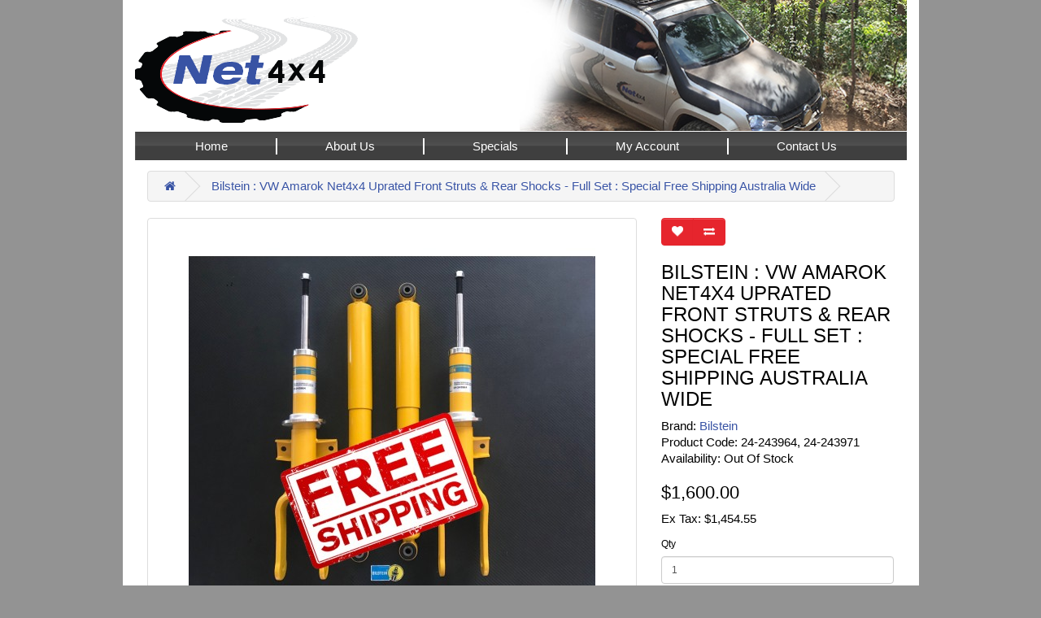

--- FILE ---
content_type: text/html; charset=utf-8
request_url: https://net4x4.com.au/net4x4-uprated-bilstein-strut-shocks-Amarok-suspension
body_size: 8110
content:
<!DOCTYPE html>
<!--[if IE]><![endif]-->
<!--[if IE 8 ]><html dir="ltr" lang="en" class="ie8"><![endif]-->
<!--[if IE 9 ]><html dir="ltr" lang="en" class="ie9"><![endif]-->
<!--[if (gt IE 9)|!(IE)]><!-->
<html dir="ltr" lang="en">
<!--<![endif]-->
<head>
<meta charset="UTF-8" />
<meta name="viewport" content="width=device-width, initial-scale=1">
<title>Bilstein : VW Amarok Net4x4 Uprated Front Struts &amp; Rear Shocks </title>
<base href="https://net4x4.com.au/" />
<meta http-equiv="X-UA-Compatible" content="IE=edge">
<link href="https://net4x4.com.au/image/catalog/fav.png" rel="icon" />
<link href="https://net4x4.com.au/net4x4-uprated-bilstein-strut-shocks-Amarok-suspension" rel="canonical" />
<script src="catalog/view/javascript/jquery/jquery-2.1.1.min.js" type="text/javascript"></script>
<link href="catalog/view/javascript/bootstrap/css/bootstrap.min.css" rel="stylesheet" media="screen" />
<script src="catalog/view/javascript/bootstrap/js/bootstrap.min.js" type="text/javascript"></script>
<link href="catalog/view/javascript/font-awesome/css/font-awesome.min.css" rel="stylesheet" type="text/css" />
<link href="https://fonts.googleapis.com/css?family=Open+Sans:300,300i,400,400i,600,600i,700,700i,800,800i" rel="stylesheet"> 
<link href="//fonts.googleapis.com/css?family=Open+Sans:400,400i,300,700" rel="stylesheet" type="text/css" />
<link href="https://fonts.googleapis.com/css?family=Open+Sans:300,300i,400,400i,600,600i,700,700i,800,800i" rel="stylesheet"> 
<link href="catalog/view/theme/default/stylesheet/stylesheet.css" rel="stylesheet">
<link href="catalog/view/javascript/jquery/magnific/magnific-popup.css" type="text/css" rel="stylesheet" media="screen" />
<link href="catalog/view/javascript/jquery/datetimepicker/bootstrap-datetimepicker.min.css" type="text/css" rel="stylesheet" media="screen" />
<script src="catalog/view/javascript/common.js" type="text/javascript"></script>
<script src="catalog/view/javascript/jquery/magnific/jquery.magnific-popup.min.js" type="text/javascript"></script>
<script src="catalog/view/javascript/jquery/datetimepicker/moment.js" type="text/javascript"></script>
<script src="catalog/view/javascript/jquery/datetimepicker/bootstrap-datetimepicker.min.js" type="text/javascript"></script>
<script src="https://www.google.com/recaptcha/api.js" type="text/javascript"></script>
<!-- / FACEBOOK SCRIPT / -->

</head>
<body class="product-product-79">
<!-- <nav id="top">
  <div class="container">
            <div id="top-links" class="nav pull-right">
      <ul class="list-inline">
        <li><a href="https://net4x4.com.au/contact"><i class="fa fa-phone"></i></a> <span class="hidden-xs hidden-sm hidden-md">+61 385104579</span></li>
        <li class="dropdown"><a href="https://net4x4.com.au/account" title="My Account" class="dropdown-toggle" data-toggle="dropdown"><i class="fa fa-user"></i> <span class="hidden-xs hidden-sm hidden-md">My Account</span> <span class="caret"></span></a>
          <ul class="dropdown-menu dropdown-menu-right">
                        <li><a href="https://net4x4.com.au/register">Register</a></li>
            <li><a href="https://net4x4.com.au/login">Login</a></li>
                      </ul>
        </li>
        <li><a href="https://net4x4.com.au/wishlist" id="wishlist-total" title="Wish List (0)"><i class="fa fa-heart"></i> <span class="hidden-xs hidden-sm hidden-md">Wish List (0)</span></a></li>
        <li><a href="https://net4x4.com.au/cart" title="Shopping Cart"><i class="fa fa-shopping-cart"></i> <span class="hidden-xs hidden-sm hidden-md">Shopping Cart</span></a></li>
        <li><a href="https://net4x4.com.au/checkout" title="Checkout"><i class="fa fa-share"></i> <span class="hidden-xs hidden-sm hidden-md">Checkout</span></a></li>
      </ul>
    </div>
  </div>
</nav> -->
  <div class="container">
<header>
    <div class="row">
      <div class="col-sm-4">
        <div id="logo">
                    <a href="https://net4x4.com.au/"><img src="https://net4x4.com.au/image/catalog/Store-logo.png" title="Net 4x4" alt="Net 4x4" class="img-responsive" /></a>
                  </div>
      </div>
<!--       <div class="col-sm-5"><div id="search" class="input-group">
  <input type="text" name="search" value="" placeholder="Search" class="form-control input-lg" />
  <span class="input-group-btn">
    <button type="button" class="btn btn-default btn-lg"><img src="catalog/view/theme/default/image/search-icon.png" border="0" /></button>
  </span>
</div>

      </div>
      <div class="col-sm-3"><div id="cart" class="btn-group btn-block">
  <button type="button" data-toggle="dropdown" data-loading-text="Loading..." class="btn btn-inverse btn-block btn-lg dropdown-toggle"><i class="fa fa-shopping-cart"></i> <span id="cart-total">0 item(s) - $0.00</span></button>
  <ul class="dropdown-menu pull-right">
        <li>
      <p class="text-center">Your shopping cart is empty!</p>
    </li>
      </ul>
</div>
</div> -->
       <div class="col-sm-3">

<!-- <p>need help? </p>
<p>call us on - <a href="tel:1800444123">1800 444 123</a></p> -->

       </div> 
    </div>

</header>

  <nav id="menu" class="navbar">
    <div class="navbar-header"><span id="category" class="visible-xs">Categories</span>
      <button type="button" class="btn btn-navbar navbar-toggle" data-toggle="collapse" data-target=".navbar-ex1-collapse"><i class="fa fa-bars"></i></button>
    </div>
    <div class="collapse navbar-collapse navbar-ex1-collapse">
      <ul class="nav navbar-nav">
                           <li class="hidden-xs"><a href="index.php">Home</a></li>
          <li class="hidden-xs"><a href="about_us">About Us</a></li>
          <li class="hidden-xs"><a href="index.php?route=product/special">Specials</a></li>
            <!-- <li><a href="index.php?route=checkout/cart">My Shopping Cart</a></li> -->
          <li class="hidden-xs"><a href="index.php?route=account/account">My Account</a></li>
          <li class="hidden-xs"><a href="index.php?route=information/contact" style="border:none;">Contact Us</a></li>
                       
      <li class="visible-xs"><a href="https://net4x4.com.au/Suspension">Suspension</a></li> 
                        
      <li class="visible-xs"><a href="https://net4x4.com.au/Recovery">Recovery Equipment</a></li> 
                        
      <li class="visible-xs"><a href="https://net4x4.com.au/Net4x4">Net 4x4 VW Amarok Accessories</a></li> 
                        
      <li class="visible-xs"><a href="https://net4x4.com.au/Electrical">Lighting &amp; Electrical</a></li> 
                        
      <li class="visible-xs"><a href="https://net4x4.com.au/Underbody">Underbody Protection</a></li> 
                        
        <li class="dropdown visible-xs"><a href="https://net4x4.com.au/Camping_Touring" class="dropdown-toggle" data-toggle="dropdown">Camping and Touring</a>
          <div class="dropdown-menu">
            <div class="dropdown-inner">
                            <ul class="list-unstyled">
                                <li><a href="https://net4x4.com.au/index.php?route=product/category&amp;path=7_35">Camping (0)</a></li>
                              </ul>
                          </div>
            <a href="https://net4x4.com.au/Camping_Touring" class="see-all">Show All Camping and Touring</a> </div>
        </li>
                        
      <li class="visible-xs"><a href="https://net4x4.com.au/Interior">Interior </a></li> 
                        
        <li class="dropdown visible-xs"><a href="https://net4x4.com.au/Exterior" class="dropdown-toggle" data-toggle="dropdown">Exterior </a>
          <div class="dropdown-menu">
            <div class="dropdown-inner">
                            <ul class="list-unstyled">
                                <li><a href="https://net4x4.com.au/Exterior/Hard-Lids-Roller-Covers">Hard Lids / Roller Covers (1)</a></li>
                                <li><a href="https://net4x4.com.au/index.php?route=product/category&amp;path=4_34">Mirrors  (1)</a></li>
                                <li><a href="https://net4x4.com.au/Exterior/Tow-Bars">Tow Bars (1)</a></li>
                                <li><a href="https://net4x4.com.au/Exterior/Bull-Bars">Bull Bars (5)</a></li>
                                <li><a href="https://net4x4.com.au/Exterior/Rear-Bars">Rear Bars (3)</a></li>
                                <li><a href="https://net4x4.com.au/Exterior/Sliders">Sliders (0)</a></li>
                                <li><a href="https://net4x4.com.au/Exterior/Snorkels">Snorkels (4)</a></li>
                                <li><a href="https://net4x4.com.au/Exterior/Tailgate-Dampers">Tailgate Dampers (4)</a></li>
                              </ul>
                          </div>
            <a href="https://net4x4.com.au/Exterior" class="see-all">Show All Exterior </a> </div>
        </li>
                        
        <li class="dropdown visible-xs"><a href="https://net4x4.com.au/ServiceParts" class="dropdown-toggle" data-toggle="dropdown">Service Parts</a>
          <div class="dropdown-menu">
            <div class="dropdown-inner">
                            <ul class="list-unstyled">
                                <li><a href="https://net4x4.com.au/ServiceParts/AC-Pulleys">AC Pulleys (2)</a></li>
                                <li><a href="https://net4x4.com.au/ServiceParts/Axles">Axles (1)</a></li>
                                <li><a href="https://net4x4.com.au/ServiceParts/Bearings">Bearings (1)</a></li>
                                <li><a href="https://net4x4.com.au/ServiceParts/Belts">Belts (1)</a></li>
                                <li><a href="https://net4x4.com.au/ServiceParts/Brakes">Brakes (18)</a></li>
                                <li><a href="https://net4x4.com.au/ServiceParts/Bushing-Kits">Bushing Kits (1)</a></li>
                                <li><a href="https://net4x4.com.au/ServiceParts/Clutches">Clutches (0)</a></li>
                                <li><a href="https://net4x4.com.au/ServiceParts/CV-Joints">CV Joints (3)</a></li>
                                <li><a href="https://net4x4.com.au/ServiceParts/Diff-Breathers">Diff Breathers (2)</a></li>
                                <li><a href="https://net4x4.com.au/ServiceParts/Filters">Filters (9)</a></li>
                              </ul>
                          </div>
            <a href="https://net4x4.com.au/ServiceParts" class="see-all">Show All Service Parts</a> </div>
        </li>
                        
      <li class="visible-xs"><a href="https://net4x4.com.au/Porsche ">Porsche</a></li> 
                        
      <li class="visible-xs"><a href="https://net4x4.com.au/Vehicle_Care">Vehicle Care</a></li> 
                 
        <!--            <li><a href="index.php">Home</a></li>
          <li><a href="index.php?route=information/information&information_id=4">About Us</a></li>
          <li><a href="index.php?route=product/special">Specials</a></li>
            <li><a href="index.php?route=checkout/cart">My Shopping Cart</a></li>
          <li><a href="index.php?route=account/account">My Account</a></li>
          <li><a href="index.php?route=information/contact" style="border:none;">Contact Us</a></li> -->
      </ul>
    </div>
  </nav>

<div class="container">
  <ul class="breadcrumb">
        <li><a href="https://net4x4.com.au/"><i class="fa fa-home"></i></a></li>
        <li><a href="https://net4x4.com.au/net4x4-uprated-bilstein-strut-shocks-Amarok-suspension">Bilstein : VW Amarok Net4x4 Uprated Front Struts &amp; Rear Shocks - Full Set : Special Free Shipping Australia Wide </a></li>
      </ul>
  <div class="row">                <div id="content" class="col-sm-12">      <div class="row">
                                <div class="col-sm-8">
                    <ul class="thumbnails">
                        <li><a class="thumbnail" href="https://net4x4.com.au/image/cache/catalog/99CB4E84-034A-4152-B4C5-737039A74DA4-850x650.jpeg" title="Bilstein : VW Amarok Net4x4 Uprated Front Struts &amp; Rear Shocks - Full Set : Special Free Shipping Australia Wide "><img src="https://net4x4.com.au/image/cache/catalog/99CB4E84-034A-4152-B4C5-737039A74DA4-500x500.jpeg" title="Bilstein : VW Amarok Net4x4 Uprated Front Struts &amp; Rear Shocks - Full Set : Special Free Shipping Australia Wide " alt="Bilstein : VW Amarok Net4x4 Uprated Front Struts &amp; Rear Shocks - Full Set : Special Free Shipping Australia Wide " /></a></li>
                                                <li class="image-additional"><a class="thumbnail" href="https://net4x4.com.au/image/cache/catalog/IMG_1674 (Medium)-850x650.JPG" title="Bilstein : VW Amarok Net4x4 Uprated Front Struts &amp; Rear Shocks - Full Set : Special Free Shipping Australia Wide "> <img src="https://net4x4.com.au/image/cache/catalog/IMG_1674 (Medium)-74x74.JPG" title="Bilstein : VW Amarok Net4x4 Uprated Front Struts &amp; Rear Shocks - Full Set : Special Free Shipping Australia Wide " alt="Bilstein : VW Amarok Net4x4 Uprated Front Struts &amp; Rear Shocks - Full Set : Special Free Shipping Australia Wide " /></a></li>
                        <li class="image-additional"><a class="thumbnail" href="https://net4x4.com.au/image/cache/catalog/A5D10BA8-260A-44EA-BE05-8EE0C9645438-850x650.png" title="Bilstein : VW Amarok Net4x4 Uprated Front Struts &amp; Rear Shocks - Full Set : Special Free Shipping Australia Wide "> <img src="https://net4x4.com.au/image/cache/catalog/A5D10BA8-260A-44EA-BE05-8EE0C9645438-74x74.png" title="Bilstein : VW Amarok Net4x4 Uprated Front Struts &amp; Rear Shocks - Full Set : Special Free Shipping Australia Wide " alt="Bilstein : VW Amarok Net4x4 Uprated Front Struts &amp; Rear Shocks - Full Set : Special Free Shipping Australia Wide " /></a></li>
                        <li class="image-additional"><a class="thumbnail" href="https://net4x4.com.au/image/cache/catalog/CA36410B-5725-42F3-BB06-CA9E63C47375-850x650.jpeg" title="Bilstein : VW Amarok Net4x4 Uprated Front Struts &amp; Rear Shocks - Full Set : Special Free Shipping Australia Wide "> <img src="https://net4x4.com.au/image/cache/catalog/CA36410B-5725-42F3-BB06-CA9E63C47375-74x74.jpeg" title="Bilstein : VW Amarok Net4x4 Uprated Front Struts &amp; Rear Shocks - Full Set : Special Free Shipping Australia Wide " alt="Bilstein : VW Amarok Net4x4 Uprated Front Struts &amp; Rear Shocks - Full Set : Special Free Shipping Australia Wide " /></a></li>
                        <li class="image-additional"><a class="thumbnail" href="https://net4x4.com.au/image/cache/catalog/919C56B8-AAEB-4AA6-8652-066F50CBE387-850x650.png" title="Bilstein : VW Amarok Net4x4 Uprated Front Struts &amp; Rear Shocks - Full Set : Special Free Shipping Australia Wide "> <img src="https://net4x4.com.au/image/cache/catalog/919C56B8-AAEB-4AA6-8652-066F50CBE387-74x74.png" title="Bilstein : VW Amarok Net4x4 Uprated Front Struts &amp; Rear Shocks - Full Set : Special Free Shipping Australia Wide " alt="Bilstein : VW Amarok Net4x4 Uprated Front Struts &amp; Rear Shocks - Full Set : Special Free Shipping Australia Wide " /></a></li>
                        <li class="image-additional"><a class="thumbnail" href="https://net4x4.com.au/image/cache/catalog/69927F55-825B-49A6-97B1-A4A79149557E-850x650.png" title="Bilstein : VW Amarok Net4x4 Uprated Front Struts &amp; Rear Shocks - Full Set : Special Free Shipping Australia Wide "> <img src="https://net4x4.com.au/image/cache/catalog/69927F55-825B-49A6-97B1-A4A79149557E-74x74.png" title="Bilstein : VW Amarok Net4x4 Uprated Front Struts &amp; Rear Shocks - Full Set : Special Free Shipping Australia Wide " alt="Bilstein : VW Amarok Net4x4 Uprated Front Struts &amp; Rear Shocks - Full Set : Special Free Shipping Australia Wide " /></a></li>
                                  </ul>
                    <ul class="nav nav-tabs">
            <li class="active"><a href="#tab-description" data-toggle="tab">Description</a></li>
                                    <li><a href="#tab-review" data-toggle="tab">Reviews (1)</a></li>
                      </ul>
          <div class="tab-content">
            <div class="tab-pane active" id="tab-description"><p>Our Custom Made Uprated&nbsp;Bilstein struts &amp; shocks have been developed by Net4x4 in conjunction with Bilstein to meet te harsh Australian conditions. They provide the ultimate in strength, ride &amp;&nbsp;improved handling bar none for both the 2.0lt &amp; the new 3.0lt&nbsp;V6. The uprated Bilsteins for the Amarok are made exclusively for Net4x4.&nbsp;</p>

<p>The front struts&nbsp;have an increased top thread from the standard 12mm to 14mm for additional strength,&nbsp;custom dampening &amp; extra grooves for coil seat height adjustment to customise your ride heaight according to your vehicles setup. The rear shocks are 25mm longer for increased axle articulation, custom dampening &amp; the wall thickness has been increased over the standard Bilsteins which are 2mm to 3mm for increased stone &amp; rock impact protection.&nbsp;</p>

<p>Add a set of H&amp;R coils again developed here in Australia by Net4x4 in conjunction with H&amp;R to our custom Bilsteins&nbsp;&amp; you&rsquo;ll have the best ride,&nbsp;handling, strength &amp; performance for all your on &amp; off road needs.</p>

<ul>
	<li>We have front H&amp;R coils &amp;&nbsp;rear leaves of various weights&nbsp;available, please contact us for details on the best setup to suit your needs</li>
	<li>All of the Bilstein struts and shocks exclusive to Net 4x4 along with H&amp;R coils &amp; our nominated rear leaves are able to be used in&nbsp;our GVM upgrade&nbsp;if you need increased load carrying capacity.&nbsp;</li>
	<li>If you&#39;re unsure, please check the part number on the strut you&#39;ve been supplied, or get in touch with us</li>
</ul>

<p><a href="https://drive.google.com/file/d/1bXjrsJ7sC8PsKVJy2ovnhL7PdpbAs6qQ/view?usp=sharing" target="_blank">Front Suspension Installation Instructions</a></p>

<p><a href="https://drive.google.com/open?id=1QiY9sKx-zkn6tD_OQG293jQ5pyntkP4F" target="_blank">Rear Suspension Installation Instructions</a></p>
</div>
                                    <div class="tab-pane" id="tab-review">
              <form class="form-horizontal" id="form-review">
                <div id="review"></div>
                <h2>Write a review</h2>
                                <div class="form-group required">
                  <div class="col-sm-12">
                    <label class="control-label" for="input-name">Your Name</label>
                    <input type="text" name="name" value="" id="input-name" class="form-control" />
                  </div>
                </div>
                <div class="form-group required">
                  <div class="col-sm-12">
                    <label class="control-label" for="input-review">Your Review</label>
                    <textarea name="text" rows="5" id="input-review" class="form-control"></textarea>
                    <div class="help-block"><span class="text-danger">Note:</span> HTML is not translated!</div>
                  </div>
                </div>
                <div class="form-group required">
                  <div class="col-sm-12">
                    <label class="control-label">Rating</label>
                    &nbsp;&nbsp;&nbsp; Bad&nbsp;
                    <input type="radio" name="rating" value="1" />
                    &nbsp;
                    <input type="radio" name="rating" value="2" />
                    &nbsp;
                    <input type="radio" name="rating" value="3" />
                    &nbsp;
                    <input type="radio" name="rating" value="4" />
                    &nbsp;
                    <input type="radio" name="rating" value="5" />
                    &nbsp;Good</div>
                </div>
                                  <div class="form-group">
                    <div class="col-sm-12">
                      <div class="g-recaptcha" data-sitekey="6Ld6ZCMUAAAAAB7Yq_ocq1CC-Ua0Ntebz8dPPP99"></div>
                    </div>
                  </div>
                                <div class="buttons clearfix">
                  <div class="pull-right">
                    <button type="button" id="button-review" data-loading-text="Loading..." class="btn btn-primary">Continue</button>
                  </div>
                </div>
                              </form>
            </div>
                      </div>
        </div>
                                <div class="col-sm-4">
          <div class="btn-group">
            <button type="button" data-toggle="tooltip" class="btn btn-default" title="Add to Wish List" onclick="wishlist.add('79');"><i class="fa fa-heart"></i></button>
            <button type="button" data-toggle="tooltip" class="btn btn-default" title="Compare this Product" onclick="compare.add('79');"><i class="fa fa-exchange"></i></button>
          </div>
          <h1>Bilstein : VW Amarok Net4x4 Uprated Front Struts &amp; Rear Shocks - Full Set : Special Free Shipping Australia Wide </h1>
          <ul class="list-unstyled">
                        <li>Brand: <a href="https://net4x4.com.au/bilstein">Bilstein</a></li>
                        <li>Product Code: 24-243964, 24-243971</li>
                        <li>Availability: Out Of Stock</li>
          </ul>
                    <ul class="list-unstyled">
                        <li>
              <h2>$1,600.00</h2>
            </li>
                                    <li>Ex Tax: $1,454.55</li>
                                              </ul>
                    <div id="product">
                                    <div class="form-group">
              <label class="control-label" for="input-quantity">Qty</label>
              <input type="text" name="quantity" value="1" size="2" id="input-quantity" class="form-control" />
              <input type="hidden" name="product_id" value="79" />
              <br />
              <button type="button" id="button-cart" data-loading-text="Loading..." class="btn btn-primary btn-lg btn-block">Add to Cart</button>
            </div>
                      </div>
                    <div class="rating">
            <p>
                                          <span class="fa fa-stack"><i class="fa fa-star fa-stack-1x"></i><i class="fa fa-star-o fa-stack-1x"></i></span>
                                                        <span class="fa fa-stack"><i class="fa fa-star fa-stack-1x"></i><i class="fa fa-star-o fa-stack-1x"></i></span>
                                                        <span class="fa fa-stack"><i class="fa fa-star fa-stack-1x"></i><i class="fa fa-star-o fa-stack-1x"></i></span>
                                                        <span class="fa fa-stack"><i class="fa fa-star fa-stack-1x"></i><i class="fa fa-star-o fa-stack-1x"></i></span>
                                                        <span class="fa fa-stack"><i class="fa fa-star fa-stack-1x"></i><i class="fa fa-star-o fa-stack-1x"></i></span>
                                          <a href="" onclick="$('a[href=\'#tab-review\']').trigger('click'); return false;">1 reviews</a> / <a href="" onclick="$('a[href=\'#tab-review\']').trigger('click'); return false;">Write a review</a></p>
            <hr>
            <!-- AddThis Button BEGIN -->
            <div class="addthis_toolbox addthis_default_style"><a class="addthis_button_facebook_like" fb:like:layout="button_count"></a> <a class="addthis_button_tweet"></a> <a class="addthis_button_pinterest_pinit"></a> <a class="addthis_counter addthis_pill_style"></a></div>
            <script type="text/javascript" src="//s7.addthis.com/js/300/addthis_widget.js#pubid=ra-515eeaf54693130e"></script>
            <!-- AddThis Button END -->
          </div>
                  </div>
      </div>
            <h3>Related Products</h3>
      <div class="row">
                                                <div class="col-lg-3 col-md-3 col-sm-6 col-xs-12">
          <div class="product-thumb transition">
            <div class="image"><a href="https://net4x4.com.au/net4x4-bilstein-strut"><img src="https://net4x4.com.au/image/cache/catalog/110CC4CC-1116-4C50-B3FB-D79B6DDA4D4A-80x80.jpeg" alt="Bilstein : VW Amarok Net4x4 Uprated Front Strut : price per strut " title="Bilstein : VW Amarok Net4x4 Uprated Front Strut : price per strut " class="img-responsive" /></a></div>
            <div class="caption">
              <h4><a href="https://net4x4.com.au/net4x4-bilstein-strut">Bilstein : VW Amarok Net4x4 Uprated Front Strut : price per strut </a></h4>
              <!-- <p>Our uprated Bilstein struts have been developed by Net 4x4 in conjunction with Bilstein to meet the ..</p> -->
                                          <p class="price">
                                $499.00                                                <span class="price-tax">Ex Tax: $453.64</span>
                              </p>
                          </div>
            <div class="button-group">
              <button type="button" onclick="cart.add('50', '1');"><i class="fa fa-shopping-cart"></i>  <span class="hidden-xs hidden-sm hidden-md">Add to Cart</span> </button>
<!--               <button type="button" data-toggle="tooltip" title="Add to Wish List" onclick="wishlist.add('50');"><i class="fa fa-heart"></i></button>
              <button type="button" data-toggle="tooltip" title="Compare this Product" onclick="compare.add('50');"><i class="fa fa-exchange"></i></button> -->
            </div>
          </div>
        </div>
                <div class="clearfix visible-md"></div>
                                                        <div class="col-lg-3 col-md-3 col-sm-6 col-xs-12">
          <div class="product-thumb transition">
            <div class="image"><a href="https://net4x4.com.au/Net4x4-Bilstein-Amarok-Rear-Shock"><img src="https://net4x4.com.au/image/cache/catalog/IMG_1674 (Medium)-80x80.JPG" alt="Bilstein : VW Amarok Net4x4 Custom Uprated Rear Shock : price per shock " title="Bilstein : VW Amarok Net4x4 Custom Uprated Rear Shock : price per shock " class="img-responsive" /></a></div>
            <div class="caption">
              <h4><a href="https://net4x4.com.au/Net4x4-Bilstein-Amarok-Rear-Shock">Bilstein : VW Amarok Net4x4 Custom Uprated Rear Shock : price per shock </a></h4>
              <!-- <p>Our uprated Bilstein rear shock absorbers have been developed by Net 4x4 in conjunction with Bilstei..</p> -->
                                          <p class="price">
                                $299.00                                                <span class="price-tax">Ex Tax: $271.82</span>
                              </p>
                          </div>
            <div class="button-group">
              <button type="button" onclick="cart.add('59', '1');"><i class="fa fa-shopping-cart"></i>  <span class="hidden-xs hidden-sm hidden-md">Add to Cart</span> </button>
<!--               <button type="button" data-toggle="tooltip" title="Add to Wish List" onclick="wishlist.add('59');"><i class="fa fa-heart"></i></button>
              <button type="button" data-toggle="tooltip" title="Compare this Product" onclick="compare.add('59');"><i class="fa fa-exchange"></i></button> -->
            </div>
          </div>
        </div>
                                                        <div class="col-lg-3 col-md-3 col-sm-6 col-xs-12">
          <div class="product-thumb transition">
            <div class="image"><a href="https://net4x4.com.au/HR-94129F"><img src="https://net4x4.com.au/image/cache/catalog/Products/H_R-Coils-80x80.jpg" alt="H&amp;R : VW Amarok Heavy Duty Lifted Coils" title="H&amp;R : VW Amarok Heavy Duty Lifted Coils" class="img-responsive" /></a></div>
            <div class="caption">
              <h4><a href="https://net4x4.com.au/HR-94129F">H&amp;R : VW Amarok Heavy Duty Lifted Coils</a></h4>
              <!-- <p>H&amp;R coils are made by a cold wound process, meaning they are more resistant to&nbsp;sagging unli..</p> -->
                                          <p class="price">
                                $310.00                                                <span class="price-tax">Ex Tax: $281.82</span>
                              </p>
                          </div>
            <div class="button-group">
              <button type="button" onclick="cart.add('61', '1');"><i class="fa fa-shopping-cart"></i>  <span class="hidden-xs hidden-sm hidden-md">Add to Cart</span> </button>
<!--               <button type="button" data-toggle="tooltip" title="Add to Wish List" onclick="wishlist.add('61');"><i class="fa fa-heart"></i></button>
              <button type="button" data-toggle="tooltip" title="Compare this Product" onclick="compare.add('61');"><i class="fa fa-exchange"></i></button> -->
            </div>
          </div>
        </div>
                                                        <div class="col-lg-3 col-md-3 col-sm-6 col-xs-12">
          <div class="product-thumb transition">
            <div class="image"><a href="https://net4x4.com.au/HR-94130F"><img src="https://net4x4.com.au/image/cache/catalog/Products/H_R-Coils-80x80.jpg" alt="H&amp;R : VW Amarok Standard Weight Lifted Coils" title="H&amp;R : VW Amarok Standard Weight Lifted Coils" class="img-responsive" /></a></div>
            <div class="caption">
              <h4><a href="https://net4x4.com.au/HR-94130F">H&amp;R : VW Amarok Standard Weight Lifted Coils</a></h4>
              <!-- <p>H&amp;R coils are made by a cold wound proces, meaning they are more resistant to sagging unlike hot..</p> -->
                                          <p class="price">
                                $310.00                                                <span class="price-tax">Ex Tax: $281.82</span>
                              </p>
                          </div>
            <div class="button-group">
              <button type="button" onclick="cart.add('63', '1');"><i class="fa fa-shopping-cart"></i>  <span class="hidden-xs hidden-sm hidden-md">Add to Cart</span> </button>
<!--               <button type="button" data-toggle="tooltip" title="Add to Wish List" onclick="wishlist.add('63');"><i class="fa fa-heart"></i></button>
              <button type="button" data-toggle="tooltip" title="Compare this Product" onclick="compare.add('63');"><i class="fa fa-exchange"></i></button> -->
            </div>
          </div>
        </div>
                                                        <div class="col-lg-3 col-md-3 col-sm-6 col-xs-12">
          <div class="product-thumb transition">
            <div class="image"><a href="https://net4x4.com.au/UCAVWAMF"><img src="https://net4x4.com.au/image/cache/catalog/Products/CalOffroad-UCA1-80x80.jpeg" alt="CalOffroad : VW Amarok UCAs (Upper Control Arms)" title="CalOffroad : VW Amarok UCAs (Upper Control Arms)" class="img-responsive" /></a></div>
            <div class="caption">
              <h4><a href="https://net4x4.com.au/UCAVWAMF">CalOffroad : VW Amarok UCAs (Upper Control Arms)</a></h4>
              <!-- <p>CalOffroad upper control arms have been&nbsp;designed &amp; engineered to correct ball joint angles ..</p> -->
                                          <p class="price">
                                $725.00                                                <span class="price-tax">Ex Tax: $659.09</span>
                              </p>
                          </div>
            <div class="button-group">
              <button type="button" onclick="cart.add('94', '1');"><i class="fa fa-shopping-cart"></i>  <span class="hidden-xs hidden-sm hidden-md">Add to Cart</span> </button>
<!--               <button type="button" data-toggle="tooltip" title="Add to Wish List" onclick="wishlist.add('94');"><i class="fa fa-heart"></i></button>
              <button type="button" data-toggle="tooltip" title="Compare this Product" onclick="compare.add('94');"><i class="fa fa-exchange"></i></button> -->
            </div>
          </div>
        </div>
                <div class="clearfix visible-md"></div>
                                                        <div class="col-lg-3 col-md-3 col-sm-6 col-xs-12">
          <div class="product-thumb transition">
            <div class="image"><a href="https://net4x4.com.au/Net4x4-Amarok-Diff-Drop"><img src="https://net4x4.com.au/image/cache/catalog/65A294B3-A587-4ADF-8280-FE81E4A7D1B3-80x80.jpeg" alt="Net 4x4 : VW Amarok Diff Drop. Made in Australia by Net 4x4" title="Net 4x4 : VW Amarok Diff Drop. Made in Australia by Net 4x4" class="img-responsive" /></a></div>
            <div class="caption">
              <h4><a href="https://net4x4.com.au/Net4x4-Amarok-Diff-Drop">Net 4x4 : VW Amarok Diff Drop. Made in Australia by Net 4x4</a></h4>
              <!-- <p>
VW Amarok Diff Drop kit


&nbsp;


Our Diff Drop Kit is the only one made in Australia, in-h..</p> -->
                                          <p class="price">
                                $295.00                                                <span class="price-tax">Ex Tax: $268.18</span>
                              </p>
                          </div>
            <div class="button-group">
              <button type="button" onclick="cart.add('103', '1');"><i class="fa fa-shopping-cart"></i>  <span class="hidden-xs hidden-sm hidden-md">Add to Cart</span> </button>
<!--               <button type="button" data-toggle="tooltip" title="Add to Wish List" onclick="wishlist.add('103');"><i class="fa fa-heart"></i></button>
              <button type="button" data-toggle="tooltip" title="Compare this Product" onclick="compare.add('103');"><i class="fa fa-exchange"></i></button> -->
            </div>
          </div>
        </div>
                                                        <div class="col-lg-3 col-md-3 col-sm-6 col-xs-12">
          <div class="product-thumb transition">
            <div class="image"><a href="https://net4x4.com.au/Amarok-CV"><img src="https://net4x4.com.au/image/cache/catalog/FD587B9E-3BCE-4E52-9580-08ECA2984474-80x80.jpeg" alt="GSP : Amarok CV Assembly - New Updated Boot Design." title="GSP : Amarok CV Assembly - New Updated Boot Design." class="img-responsive" /></a></div>
            <div class="caption">
              <h4><a href="https://net4x4.com.au/Amarok-CV">GSP : Amarok CV Assembly - New Updated Boot Design.</a></h4>
              <!-- <p>GSP CV Assemblies for 2.0lt &amp; V6 Amarok&nbsp;

&nbsp;

C.V JOINT

GSP produces &amp; distr..</p> -->
                                          <p class="price">
                                $230.00                                                <span class="price-tax">Ex Tax: $209.09</span>
                              </p>
                          </div>
            <div class="button-group">
              <button type="button" onclick="cart.add('108', '1');"><i class="fa fa-shopping-cart"></i>  <span class="hidden-xs hidden-sm hidden-md">Add to Cart</span> </button>
<!--               <button type="button" data-toggle="tooltip" title="Add to Wish List" onclick="wishlist.add('108');"><i class="fa fa-heart"></i></button>
              <button type="button" data-toggle="tooltip" title="Compare this Product" onclick="compare.add('108');"><i class="fa fa-exchange"></i></button> -->
            </div>
          </div>
        </div>
                                                        <div class="col-lg-3 col-md-3 col-sm-6 col-xs-12">
          <div class="product-thumb transition">
            <div class="image"><a href="https://net4x4.com.au/PolyAir-88208"><img src="https://net4x4.com.au/image/cache/catalog/Products/PolyAir-88208-80x80.jpg" alt="PolyAir : Standard Height to 30mm Suspension Airbag Kit (NO Drilling Requried)" title="PolyAir : Standard Height to 30mm Suspension Airbag Kit (NO Drilling Requried)" class="img-responsive" /></a></div>
            <div class="caption">
              <h4><a href="https://net4x4.com.au/PolyAir-88208">PolyAir : Standard Height to 30mm Suspension Airbag Kit (NO Drilling Requried)</a></h4>
              <!-- <p>
	
	The Polyair Bellows load assist kits are specifically designed to suit leaf sprung vehicles.
..</p> -->
                                          <p class="price">
                                $825.00                                                <span class="price-tax">Ex Tax: $750.00</span>
                              </p>
                          </div>
            <div class="button-group">
              <button type="button" onclick="cart.add('142', '1');"><i class="fa fa-shopping-cart"></i>  <span class="hidden-xs hidden-sm hidden-md">Add to Cart</span> </button>
<!--               <button type="button" data-toggle="tooltip" title="Add to Wish List" onclick="wishlist.add('142');"><i class="fa fa-heart"></i></button>
              <button type="button" data-toggle="tooltip" title="Compare this Product" onclick="compare.add('142');"><i class="fa fa-exchange"></i></button> -->
            </div>
          </div>
        </div>
                                                        <div class="col-lg-3 col-md-3 col-sm-6 col-xs-12">
          <div class="product-thumb transition">
            <div class="image"><a href="https://net4x4.com.au/PolyAir-27002"><img src="https://net4x4.com.au/image/cache/catalog/Products/PolyAir-27002v3-80x80.png" alt="PolyAir : Wireless One Single Path Compressor Kit" title="PolyAir : Wireless One Single Path Compressor Kit" class="img-responsive" /></a></div>
            <div class="caption">
              <h4><a href="https://net4x4.com.au/PolyAir-27002">PolyAir : Wireless One Single Path Compressor Kit</a></h4>
              <!-- <p>Please be aware that this kit has a lead-time of 3-5 business days, as it is not a regularly stocked..</p> -->
                                          <p class="price">
                                $1,050.00                                                <span class="price-tax">Ex Tax: $954.55</span>
                              </p>
                          </div>
            <div class="button-group">
              <button type="button" onclick="cart.add('143', '1');"><i class="fa fa-shopping-cart"></i>  <span class="hidden-xs hidden-sm hidden-md">Add to Cart</span> </button>
<!--               <button type="button" data-toggle="tooltip" title="Add to Wish List" onclick="wishlist.add('143');"><i class="fa fa-heart"></i></button>
              <button type="button" data-toggle="tooltip" title="Compare this Product" onclick="compare.add('143');"><i class="fa fa-exchange"></i></button> -->
            </div>
          </div>
        </div>
                <div class="clearfix visible-md"></div>
                              </div>
                  </div>
    </div>
</div>
<script type="text/javascript"><!--
$('select[name=\'recurring_id\'], input[name="quantity"]').change(function(){
	$.ajax({
		url: 'index.php?route=product/product/getRecurringDescription',
		type: 'post',
		data: $('input[name=\'product_id\'], input[name=\'quantity\'], select[name=\'recurring_id\']'),
		dataType: 'json',
		beforeSend: function() {
			$('#recurring-description').html('');
		},
		success: function(json) {
			$('.alert, .text-danger').remove();

			if (json['success']) {
				$('#recurring-description').html(json['success']);
			}
		}
	});
});
//--></script>
<script type="text/javascript"><!--
$('#button-cart').on('click', function() {
	$.ajax({
		url: 'index.php?route=checkout/cart/add',
		type: 'post',
		data: $('#product input[type=\'text\'], #product input[type=\'hidden\'], #product input[type=\'radio\']:checked, #product input[type=\'checkbox\']:checked, #product select, #product textarea'),
		dataType: 'json',
		beforeSend: function() {
			$('#button-cart').button('loading');
		},
		complete: function() {
			$('#button-cart').button('reset');
		},
		success: function(json) {
			$('.alert, .text-danger').remove();
			$('.form-group').removeClass('has-error');

			if (json['error']) {
				if (json['error']['option']) {
					for (i in json['error']['option']) {
						var element = $('#input-option' + i.replace('_', '-'));

						if (element.parent().hasClass('input-group')) {
							element.parent().after('<div class="text-danger">' + json['error']['option'][i] + '</div>');
						} else {
							element.after('<div class="text-danger">' + json['error']['option'][i] + '</div>');
						}
					}
				}

				if (json['error']['recurring']) {
					$('select[name=\'recurring_id\']').after('<div class="text-danger">' + json['error']['recurring'] + '</div>');
				}

				// Highlight any found errors
				$('.text-danger').parent().addClass('has-error');
			}

			if (json['success']) {
				$('.breadcrumb').after('<div class="alert alert-success">' + json['success'] + '<button type="button" class="close" data-dismiss="alert">&times;</button></div>');

				$('#cart > button').html('<i class="fa fa-shopping-cart"></i> ' + json['total']);

				$('html, body').animate({ scrollTop: 0 }, 'slow');

				$('#cart > ul').load('index.php?route=common/cart/info ul li');
			}
		}
	});
});
//--></script>
<script type="text/javascript"><!--
$('.date').datetimepicker({
	pickTime: false
});

$('.datetime').datetimepicker({
	pickDate: true,
	pickTime: true
});

$('.time').datetimepicker({
	pickDate: false
});

$('button[id^=\'button-upload\']').on('click', function() {
	var node = this;

	$('#form-upload').remove();

	$('body').prepend('<form enctype="multipart/form-data" id="form-upload" style="display: none;"><input type="file" name="file" /></form>');

	$('#form-upload input[name=\'file\']').trigger('click');

	if (typeof timer != 'undefined') {
    	clearInterval(timer);
	}

	timer = setInterval(function() {
		if ($('#form-upload input[name=\'file\']').val() != '') {
			clearInterval(timer);

			$.ajax({
				url: 'index.php?route=tool/upload',
				type: 'post',
				dataType: 'json',
				data: new FormData($('#form-upload')[0]),
				cache: false,
				contentType: false,
				processData: false,
				beforeSend: function() {
					$(node).button('loading');
				},
				complete: function() {
					$(node).button('reset');
				},
				success: function(json) {
					$('.text-danger').remove();

					if (json['error']) {
						$(node).parent().find('input').after('<div class="text-danger">' + json['error'] + '</div>');
					}

					if (json['success']) {
						alert(json['success']);

						$(node).parent().find('input').attr('value', json['code']);
					}
				},
				error: function(xhr, ajaxOptions, thrownError) {
					alert(thrownError + "\r\n" + xhr.statusText + "\r\n" + xhr.responseText);
				}
			});
		}
	}, 500);
});
//--></script>
<script type="text/javascript"><!--
$('#review').delegate('.pagination a', 'click', function(e) {
  e.preventDefault();

    $('#review').fadeOut('slow');

    $('#review').load(this.href);

    $('#review').fadeIn('slow');
});

$('#review').load('index.php?route=product/product/review&product_id=79');

$('#button-review').on('click', function() {
	$.ajax({
		url: 'index.php?route=product/product/write&product_id=79',
		type: 'post',
		dataType: 'json',
		data: $("#form-review").serialize(),
		beforeSend: function() {
			$('#button-review').button('loading');
		},
		complete: function() {
			$('#button-review').button('reset');
		},
		success: function(json) {
			$('.alert-success, .alert-danger').remove();

			if (json['error']) {
				$('#review').after('<div class="alert alert-danger"><i class="fa fa-exclamation-circle"></i> ' + json['error'] + '</div>');
			}

			if (json['success']) {
				$('#review').after('<div class="alert alert-success"><i class="fa fa-check-circle"></i> ' + json['success'] + '</div>');

				$('input[name=\'name\']').val('');
				$('textarea[name=\'text\']').val('');
				$('input[name=\'rating\']:checked').prop('checked', false);
			}
		}
	});
});

$(document).ready(function() {
	$('.thumbnails').magnificPopup({
		type:'image',
		delegate: 'a',
		gallery: {
			enabled:true
		}
	});
});
//--></script>
<footer>
<!--     <div class="row">
            <div class="col-sm-3">
        <h5>Information</h5>
        <ul class="list-unstyled">
                    <li><a href="https://net4x4.com.au/about_us">About Us</a></li>
                    <li><a href="https://net4x4.com.au/delivery">Shipping Information</a></li>
                    <li><a href="https://net4x4.com.au/privacy">Privacy Policy</a></li>
                    <li><a href="https://net4x4.com.au/terms">Terms &amp; Conditions</a></li>
                  </ul>
      </div>
            <div class="col-sm-3">
        <h5>Customer Service</h5>
        <ul class="list-unstyled">
          <li><a href="https://net4x4.com.au/contact">Contact Us</a></li>
          <li><a href="https://net4x4.com.au/index.php?route=account/return/add">Returns</a></li>
          <li><a href="https://net4x4.com.au/sitemap">Site Map</a></li>
        </ul>
      </div>
      <div class="col-sm-3">
        <h5>Extras</h5>
        <ul class="list-unstyled">
          <li><a href="https://net4x4.com.au/brand">Brands</a></li>
          <li><a href="https://net4x4.com.au/voucher">Gift Vouchers</a></li>
          <li><a href="https://net4x4.com.au/affiliate">Affiliates</a></li>
          <li><a href="https://net4x4.com.au/special">Specials</a></li>
        </ul>
      </div>
      <div class="col-sm-3">
        <h5>My Account</h5>
        <ul class="list-unstyled">
          <li><a href="https://net4x4.com.au/account">My Account</a></li>
          <li><a href="https://net4x4.com.au/order">Order History</a></li>
          <li><a href="https://net4x4.com.au/wishlist">Wish List</a></li>
          <li><a href="https://net4x4.com.au/newsletter">Newsletter</a></li>
        </ul>
      </div>
    </div>
    <hr> -->
<div class="footer-left">
       <div class="footer-links">
    <ul>
      <li><a href="index.php">Home</a></li>
      <li><a href="about_us">About Us</a></li>
      <li><a href="index.php?route=product/special">Specials</a></li>
      <!-- <li><a href="index.php?route=checkout/cart">My Shopping Cart</a></li> -->
      <li><a href="index.php?route=account/account">My Account</a></li>
      <li style="border:none;"><a href="index.php?route=information/contact">Contact Us</a></li>
    </ul>
    </div>
              <p class="copyright-text">&copy; Copyright2025 | All Rights Reserved </p>
<p class="copyright-text2">Online Store Design, Mobile Website, Logo Design, Web Copywriting, PPC Melbourne, SEO Melbourne by 
    <a href="http://www.sitesnstores.com.au/" target="_blank" title="by Sites n Stores">Sites n Stores</a>
     </p>
         </div>
<div class="footer-right">
  <ul class="footer-social">
    <li><a href="https://www.facebook.com/Net4x4/" target="_blank"><img src="catalog/view/theme/default/image/fb.png" /></a></li>
        <li><a href="https://www.youtube.com/channel/UC3bbanyYpeMmfMp3yL7sHsA/" target="_blank"><img src="catalog/view/theme/default/image/youtube-icon.png" /></a></li>
  </ul>
             </div>
</footer>
  </div>
<!-- / GOOGLE SCRIPT / -->
<script>

/* Sorts banners on home page into 3 columns normally, and 1 column on mobile, you can adjust as needed below */

$( "#banner9 .item" ).addClass( "col-sm-4 col-xs-12" );
$( "#banner9 .item img" ).addClass( "img-responsive" );
$( "#banner9 .item img" ).css( "margin","0 auto" );

/* Equal Heights Script matches the heights of the titles on category pages, and banner titles on home page */

equalheight = function(container){

var currentTallest = 0,
     currentRowStart = 0,
     rowDivs = new Array(),
     $el,
     topPosition = 0;
$(container).each(function() {

   $el = $(this);
   $($el).height('auto')
   topPostion = $el.position().top;

   if (currentRowStart != topPostion) {
     for (currentDiv = 0 ; currentDiv < rowDivs.length ; currentDiv++) {
       rowDivs[currentDiv].height(currentTallest);
     }
     rowDivs.length = 0; // empty the array
     currentRowStart = topPostion;
     currentTallest = $el.height();
     rowDivs.push($el);
   } else {
     rowDivs.push($el);
     currentTallest = (currentTallest < $el.height()) ? ($el.height()) : (currentTallest);
  }
   for (currentDiv = 0 ; currentDiv < rowDivs.length ; currentDiv++) {
     rowDivs[currentDiv].height(currentTallest);
   }
});
}

$(window).load(function() {
  equalheight('.product-thumb .caption h4, #banner9 .item .banner-title');
});


$(window).resize(function(){
  equalheight('.product-thumb .caption h4, #banner9 .item .banner-title');
});

</script>


</body></html>

--- FILE ---
content_type: text/html; charset=utf-8
request_url: https://net4x4.com.au/index.php?route=product/product/review&product_id=79
body_size: 568
content:
<table class="table table-striped table-bordered">
  <tr>
    <td style="width: 50%;"><strong>Bud Hobbins </strong></td>
    <td class="text-right">27/03/2020</td>
  </tr>
  <tr>
    <td colspan="2"><p>Put an ARB bar and Warn EVO 10 winch plus NET 4X4 recovery points on the front of my Highline Amarok. The thing dropped its nose on the road. Fair dinkum it handled like a boat, it was floating over the road. I dropped an e-mail to NET 4X4 enquiring about the Bilstein struts and heavy duty spring upgrade with rear shocks. <br />
After speaking with Andrew and sending him a picture of how the Rok was sitting and more discussion with Andrew I booked it in for Mark to fit the goodies. I also had Mark fit the diff drop and new ceramic based front pads. <br />
What a difference, it rides better than new, it handles better than new and I have very little brake dust on the front wheels. <br />
If you are thinking about an upgrade over the standard suspension, this is the way to go. <br />
Thank you Mark and Andrew at NET 4x4 your product has delivered exactly as stated. I am one very happy Amarok V6 owner. Looking forward to my next purchase with you guys. </p>
                  <span class="fa fa-stack"><i class="fa fa-star fa-stack-2x"></i><i class="fa fa-star-o fa-stack-2x"></i></span>
                        <span class="fa fa-stack"><i class="fa fa-star fa-stack-2x"></i><i class="fa fa-star-o fa-stack-2x"></i></span>
                        <span class="fa fa-stack"><i class="fa fa-star fa-stack-2x"></i><i class="fa fa-star-o fa-stack-2x"></i></span>
                        <span class="fa fa-stack"><i class="fa fa-star fa-stack-2x"></i><i class="fa fa-star-o fa-stack-2x"></i></span>
                        <span class="fa fa-stack"><i class="fa fa-star fa-stack-2x"></i><i class="fa fa-star-o fa-stack-2x"></i></span>
            </td>
  </tr>
</table>
<div class="text-right"></div>


--- FILE ---
content_type: text/html; charset=utf-8
request_url: https://www.google.com/recaptcha/api2/anchor?ar=1&k=6Ld6ZCMUAAAAAB7Yq_ocq1CC-Ua0Ntebz8dPPP99&co=aHR0cHM6Ly9uZXQ0eDQuY29tLmF1OjQ0Mw..&hl=en&v=7gg7H51Q-naNfhmCP3_R47ho&size=normal&anchor-ms=20000&execute-ms=30000&cb=etasonqo5wdv
body_size: 48907
content:
<!DOCTYPE HTML><html dir="ltr" lang="en"><head><meta http-equiv="Content-Type" content="text/html; charset=UTF-8">
<meta http-equiv="X-UA-Compatible" content="IE=edge">
<title>reCAPTCHA</title>
<style type="text/css">
/* cyrillic-ext */
@font-face {
  font-family: 'Roboto';
  font-style: normal;
  font-weight: 400;
  font-stretch: 100%;
  src: url(//fonts.gstatic.com/s/roboto/v48/KFO7CnqEu92Fr1ME7kSn66aGLdTylUAMa3GUBHMdazTgWw.woff2) format('woff2');
  unicode-range: U+0460-052F, U+1C80-1C8A, U+20B4, U+2DE0-2DFF, U+A640-A69F, U+FE2E-FE2F;
}
/* cyrillic */
@font-face {
  font-family: 'Roboto';
  font-style: normal;
  font-weight: 400;
  font-stretch: 100%;
  src: url(//fonts.gstatic.com/s/roboto/v48/KFO7CnqEu92Fr1ME7kSn66aGLdTylUAMa3iUBHMdazTgWw.woff2) format('woff2');
  unicode-range: U+0301, U+0400-045F, U+0490-0491, U+04B0-04B1, U+2116;
}
/* greek-ext */
@font-face {
  font-family: 'Roboto';
  font-style: normal;
  font-weight: 400;
  font-stretch: 100%;
  src: url(//fonts.gstatic.com/s/roboto/v48/KFO7CnqEu92Fr1ME7kSn66aGLdTylUAMa3CUBHMdazTgWw.woff2) format('woff2');
  unicode-range: U+1F00-1FFF;
}
/* greek */
@font-face {
  font-family: 'Roboto';
  font-style: normal;
  font-weight: 400;
  font-stretch: 100%;
  src: url(//fonts.gstatic.com/s/roboto/v48/KFO7CnqEu92Fr1ME7kSn66aGLdTylUAMa3-UBHMdazTgWw.woff2) format('woff2');
  unicode-range: U+0370-0377, U+037A-037F, U+0384-038A, U+038C, U+038E-03A1, U+03A3-03FF;
}
/* math */
@font-face {
  font-family: 'Roboto';
  font-style: normal;
  font-weight: 400;
  font-stretch: 100%;
  src: url(//fonts.gstatic.com/s/roboto/v48/KFO7CnqEu92Fr1ME7kSn66aGLdTylUAMawCUBHMdazTgWw.woff2) format('woff2');
  unicode-range: U+0302-0303, U+0305, U+0307-0308, U+0310, U+0312, U+0315, U+031A, U+0326-0327, U+032C, U+032F-0330, U+0332-0333, U+0338, U+033A, U+0346, U+034D, U+0391-03A1, U+03A3-03A9, U+03B1-03C9, U+03D1, U+03D5-03D6, U+03F0-03F1, U+03F4-03F5, U+2016-2017, U+2034-2038, U+203C, U+2040, U+2043, U+2047, U+2050, U+2057, U+205F, U+2070-2071, U+2074-208E, U+2090-209C, U+20D0-20DC, U+20E1, U+20E5-20EF, U+2100-2112, U+2114-2115, U+2117-2121, U+2123-214F, U+2190, U+2192, U+2194-21AE, U+21B0-21E5, U+21F1-21F2, U+21F4-2211, U+2213-2214, U+2216-22FF, U+2308-230B, U+2310, U+2319, U+231C-2321, U+2336-237A, U+237C, U+2395, U+239B-23B7, U+23D0, U+23DC-23E1, U+2474-2475, U+25AF, U+25B3, U+25B7, U+25BD, U+25C1, U+25CA, U+25CC, U+25FB, U+266D-266F, U+27C0-27FF, U+2900-2AFF, U+2B0E-2B11, U+2B30-2B4C, U+2BFE, U+3030, U+FF5B, U+FF5D, U+1D400-1D7FF, U+1EE00-1EEFF;
}
/* symbols */
@font-face {
  font-family: 'Roboto';
  font-style: normal;
  font-weight: 400;
  font-stretch: 100%;
  src: url(//fonts.gstatic.com/s/roboto/v48/KFO7CnqEu92Fr1ME7kSn66aGLdTylUAMaxKUBHMdazTgWw.woff2) format('woff2');
  unicode-range: U+0001-000C, U+000E-001F, U+007F-009F, U+20DD-20E0, U+20E2-20E4, U+2150-218F, U+2190, U+2192, U+2194-2199, U+21AF, U+21E6-21F0, U+21F3, U+2218-2219, U+2299, U+22C4-22C6, U+2300-243F, U+2440-244A, U+2460-24FF, U+25A0-27BF, U+2800-28FF, U+2921-2922, U+2981, U+29BF, U+29EB, U+2B00-2BFF, U+4DC0-4DFF, U+FFF9-FFFB, U+10140-1018E, U+10190-1019C, U+101A0, U+101D0-101FD, U+102E0-102FB, U+10E60-10E7E, U+1D2C0-1D2D3, U+1D2E0-1D37F, U+1F000-1F0FF, U+1F100-1F1AD, U+1F1E6-1F1FF, U+1F30D-1F30F, U+1F315, U+1F31C, U+1F31E, U+1F320-1F32C, U+1F336, U+1F378, U+1F37D, U+1F382, U+1F393-1F39F, U+1F3A7-1F3A8, U+1F3AC-1F3AF, U+1F3C2, U+1F3C4-1F3C6, U+1F3CA-1F3CE, U+1F3D4-1F3E0, U+1F3ED, U+1F3F1-1F3F3, U+1F3F5-1F3F7, U+1F408, U+1F415, U+1F41F, U+1F426, U+1F43F, U+1F441-1F442, U+1F444, U+1F446-1F449, U+1F44C-1F44E, U+1F453, U+1F46A, U+1F47D, U+1F4A3, U+1F4B0, U+1F4B3, U+1F4B9, U+1F4BB, U+1F4BF, U+1F4C8-1F4CB, U+1F4D6, U+1F4DA, U+1F4DF, U+1F4E3-1F4E6, U+1F4EA-1F4ED, U+1F4F7, U+1F4F9-1F4FB, U+1F4FD-1F4FE, U+1F503, U+1F507-1F50B, U+1F50D, U+1F512-1F513, U+1F53E-1F54A, U+1F54F-1F5FA, U+1F610, U+1F650-1F67F, U+1F687, U+1F68D, U+1F691, U+1F694, U+1F698, U+1F6AD, U+1F6B2, U+1F6B9-1F6BA, U+1F6BC, U+1F6C6-1F6CF, U+1F6D3-1F6D7, U+1F6E0-1F6EA, U+1F6F0-1F6F3, U+1F6F7-1F6FC, U+1F700-1F7FF, U+1F800-1F80B, U+1F810-1F847, U+1F850-1F859, U+1F860-1F887, U+1F890-1F8AD, U+1F8B0-1F8BB, U+1F8C0-1F8C1, U+1F900-1F90B, U+1F93B, U+1F946, U+1F984, U+1F996, U+1F9E9, U+1FA00-1FA6F, U+1FA70-1FA7C, U+1FA80-1FA89, U+1FA8F-1FAC6, U+1FACE-1FADC, U+1FADF-1FAE9, U+1FAF0-1FAF8, U+1FB00-1FBFF;
}
/* vietnamese */
@font-face {
  font-family: 'Roboto';
  font-style: normal;
  font-weight: 400;
  font-stretch: 100%;
  src: url(//fonts.gstatic.com/s/roboto/v48/KFO7CnqEu92Fr1ME7kSn66aGLdTylUAMa3OUBHMdazTgWw.woff2) format('woff2');
  unicode-range: U+0102-0103, U+0110-0111, U+0128-0129, U+0168-0169, U+01A0-01A1, U+01AF-01B0, U+0300-0301, U+0303-0304, U+0308-0309, U+0323, U+0329, U+1EA0-1EF9, U+20AB;
}
/* latin-ext */
@font-face {
  font-family: 'Roboto';
  font-style: normal;
  font-weight: 400;
  font-stretch: 100%;
  src: url(//fonts.gstatic.com/s/roboto/v48/KFO7CnqEu92Fr1ME7kSn66aGLdTylUAMa3KUBHMdazTgWw.woff2) format('woff2');
  unicode-range: U+0100-02BA, U+02BD-02C5, U+02C7-02CC, U+02CE-02D7, U+02DD-02FF, U+0304, U+0308, U+0329, U+1D00-1DBF, U+1E00-1E9F, U+1EF2-1EFF, U+2020, U+20A0-20AB, U+20AD-20C0, U+2113, U+2C60-2C7F, U+A720-A7FF;
}
/* latin */
@font-face {
  font-family: 'Roboto';
  font-style: normal;
  font-weight: 400;
  font-stretch: 100%;
  src: url(//fonts.gstatic.com/s/roboto/v48/KFO7CnqEu92Fr1ME7kSn66aGLdTylUAMa3yUBHMdazQ.woff2) format('woff2');
  unicode-range: U+0000-00FF, U+0131, U+0152-0153, U+02BB-02BC, U+02C6, U+02DA, U+02DC, U+0304, U+0308, U+0329, U+2000-206F, U+20AC, U+2122, U+2191, U+2193, U+2212, U+2215, U+FEFF, U+FFFD;
}
/* cyrillic-ext */
@font-face {
  font-family: 'Roboto';
  font-style: normal;
  font-weight: 500;
  font-stretch: 100%;
  src: url(//fonts.gstatic.com/s/roboto/v48/KFO7CnqEu92Fr1ME7kSn66aGLdTylUAMa3GUBHMdazTgWw.woff2) format('woff2');
  unicode-range: U+0460-052F, U+1C80-1C8A, U+20B4, U+2DE0-2DFF, U+A640-A69F, U+FE2E-FE2F;
}
/* cyrillic */
@font-face {
  font-family: 'Roboto';
  font-style: normal;
  font-weight: 500;
  font-stretch: 100%;
  src: url(//fonts.gstatic.com/s/roboto/v48/KFO7CnqEu92Fr1ME7kSn66aGLdTylUAMa3iUBHMdazTgWw.woff2) format('woff2');
  unicode-range: U+0301, U+0400-045F, U+0490-0491, U+04B0-04B1, U+2116;
}
/* greek-ext */
@font-face {
  font-family: 'Roboto';
  font-style: normal;
  font-weight: 500;
  font-stretch: 100%;
  src: url(//fonts.gstatic.com/s/roboto/v48/KFO7CnqEu92Fr1ME7kSn66aGLdTylUAMa3CUBHMdazTgWw.woff2) format('woff2');
  unicode-range: U+1F00-1FFF;
}
/* greek */
@font-face {
  font-family: 'Roboto';
  font-style: normal;
  font-weight: 500;
  font-stretch: 100%;
  src: url(//fonts.gstatic.com/s/roboto/v48/KFO7CnqEu92Fr1ME7kSn66aGLdTylUAMa3-UBHMdazTgWw.woff2) format('woff2');
  unicode-range: U+0370-0377, U+037A-037F, U+0384-038A, U+038C, U+038E-03A1, U+03A3-03FF;
}
/* math */
@font-face {
  font-family: 'Roboto';
  font-style: normal;
  font-weight: 500;
  font-stretch: 100%;
  src: url(//fonts.gstatic.com/s/roboto/v48/KFO7CnqEu92Fr1ME7kSn66aGLdTylUAMawCUBHMdazTgWw.woff2) format('woff2');
  unicode-range: U+0302-0303, U+0305, U+0307-0308, U+0310, U+0312, U+0315, U+031A, U+0326-0327, U+032C, U+032F-0330, U+0332-0333, U+0338, U+033A, U+0346, U+034D, U+0391-03A1, U+03A3-03A9, U+03B1-03C9, U+03D1, U+03D5-03D6, U+03F0-03F1, U+03F4-03F5, U+2016-2017, U+2034-2038, U+203C, U+2040, U+2043, U+2047, U+2050, U+2057, U+205F, U+2070-2071, U+2074-208E, U+2090-209C, U+20D0-20DC, U+20E1, U+20E5-20EF, U+2100-2112, U+2114-2115, U+2117-2121, U+2123-214F, U+2190, U+2192, U+2194-21AE, U+21B0-21E5, U+21F1-21F2, U+21F4-2211, U+2213-2214, U+2216-22FF, U+2308-230B, U+2310, U+2319, U+231C-2321, U+2336-237A, U+237C, U+2395, U+239B-23B7, U+23D0, U+23DC-23E1, U+2474-2475, U+25AF, U+25B3, U+25B7, U+25BD, U+25C1, U+25CA, U+25CC, U+25FB, U+266D-266F, U+27C0-27FF, U+2900-2AFF, U+2B0E-2B11, U+2B30-2B4C, U+2BFE, U+3030, U+FF5B, U+FF5D, U+1D400-1D7FF, U+1EE00-1EEFF;
}
/* symbols */
@font-face {
  font-family: 'Roboto';
  font-style: normal;
  font-weight: 500;
  font-stretch: 100%;
  src: url(//fonts.gstatic.com/s/roboto/v48/KFO7CnqEu92Fr1ME7kSn66aGLdTylUAMaxKUBHMdazTgWw.woff2) format('woff2');
  unicode-range: U+0001-000C, U+000E-001F, U+007F-009F, U+20DD-20E0, U+20E2-20E4, U+2150-218F, U+2190, U+2192, U+2194-2199, U+21AF, U+21E6-21F0, U+21F3, U+2218-2219, U+2299, U+22C4-22C6, U+2300-243F, U+2440-244A, U+2460-24FF, U+25A0-27BF, U+2800-28FF, U+2921-2922, U+2981, U+29BF, U+29EB, U+2B00-2BFF, U+4DC0-4DFF, U+FFF9-FFFB, U+10140-1018E, U+10190-1019C, U+101A0, U+101D0-101FD, U+102E0-102FB, U+10E60-10E7E, U+1D2C0-1D2D3, U+1D2E0-1D37F, U+1F000-1F0FF, U+1F100-1F1AD, U+1F1E6-1F1FF, U+1F30D-1F30F, U+1F315, U+1F31C, U+1F31E, U+1F320-1F32C, U+1F336, U+1F378, U+1F37D, U+1F382, U+1F393-1F39F, U+1F3A7-1F3A8, U+1F3AC-1F3AF, U+1F3C2, U+1F3C4-1F3C6, U+1F3CA-1F3CE, U+1F3D4-1F3E0, U+1F3ED, U+1F3F1-1F3F3, U+1F3F5-1F3F7, U+1F408, U+1F415, U+1F41F, U+1F426, U+1F43F, U+1F441-1F442, U+1F444, U+1F446-1F449, U+1F44C-1F44E, U+1F453, U+1F46A, U+1F47D, U+1F4A3, U+1F4B0, U+1F4B3, U+1F4B9, U+1F4BB, U+1F4BF, U+1F4C8-1F4CB, U+1F4D6, U+1F4DA, U+1F4DF, U+1F4E3-1F4E6, U+1F4EA-1F4ED, U+1F4F7, U+1F4F9-1F4FB, U+1F4FD-1F4FE, U+1F503, U+1F507-1F50B, U+1F50D, U+1F512-1F513, U+1F53E-1F54A, U+1F54F-1F5FA, U+1F610, U+1F650-1F67F, U+1F687, U+1F68D, U+1F691, U+1F694, U+1F698, U+1F6AD, U+1F6B2, U+1F6B9-1F6BA, U+1F6BC, U+1F6C6-1F6CF, U+1F6D3-1F6D7, U+1F6E0-1F6EA, U+1F6F0-1F6F3, U+1F6F7-1F6FC, U+1F700-1F7FF, U+1F800-1F80B, U+1F810-1F847, U+1F850-1F859, U+1F860-1F887, U+1F890-1F8AD, U+1F8B0-1F8BB, U+1F8C0-1F8C1, U+1F900-1F90B, U+1F93B, U+1F946, U+1F984, U+1F996, U+1F9E9, U+1FA00-1FA6F, U+1FA70-1FA7C, U+1FA80-1FA89, U+1FA8F-1FAC6, U+1FACE-1FADC, U+1FADF-1FAE9, U+1FAF0-1FAF8, U+1FB00-1FBFF;
}
/* vietnamese */
@font-face {
  font-family: 'Roboto';
  font-style: normal;
  font-weight: 500;
  font-stretch: 100%;
  src: url(//fonts.gstatic.com/s/roboto/v48/KFO7CnqEu92Fr1ME7kSn66aGLdTylUAMa3OUBHMdazTgWw.woff2) format('woff2');
  unicode-range: U+0102-0103, U+0110-0111, U+0128-0129, U+0168-0169, U+01A0-01A1, U+01AF-01B0, U+0300-0301, U+0303-0304, U+0308-0309, U+0323, U+0329, U+1EA0-1EF9, U+20AB;
}
/* latin-ext */
@font-face {
  font-family: 'Roboto';
  font-style: normal;
  font-weight: 500;
  font-stretch: 100%;
  src: url(//fonts.gstatic.com/s/roboto/v48/KFO7CnqEu92Fr1ME7kSn66aGLdTylUAMa3KUBHMdazTgWw.woff2) format('woff2');
  unicode-range: U+0100-02BA, U+02BD-02C5, U+02C7-02CC, U+02CE-02D7, U+02DD-02FF, U+0304, U+0308, U+0329, U+1D00-1DBF, U+1E00-1E9F, U+1EF2-1EFF, U+2020, U+20A0-20AB, U+20AD-20C0, U+2113, U+2C60-2C7F, U+A720-A7FF;
}
/* latin */
@font-face {
  font-family: 'Roboto';
  font-style: normal;
  font-weight: 500;
  font-stretch: 100%;
  src: url(//fonts.gstatic.com/s/roboto/v48/KFO7CnqEu92Fr1ME7kSn66aGLdTylUAMa3yUBHMdazQ.woff2) format('woff2');
  unicode-range: U+0000-00FF, U+0131, U+0152-0153, U+02BB-02BC, U+02C6, U+02DA, U+02DC, U+0304, U+0308, U+0329, U+2000-206F, U+20AC, U+2122, U+2191, U+2193, U+2212, U+2215, U+FEFF, U+FFFD;
}
/* cyrillic-ext */
@font-face {
  font-family: 'Roboto';
  font-style: normal;
  font-weight: 900;
  font-stretch: 100%;
  src: url(//fonts.gstatic.com/s/roboto/v48/KFO7CnqEu92Fr1ME7kSn66aGLdTylUAMa3GUBHMdazTgWw.woff2) format('woff2');
  unicode-range: U+0460-052F, U+1C80-1C8A, U+20B4, U+2DE0-2DFF, U+A640-A69F, U+FE2E-FE2F;
}
/* cyrillic */
@font-face {
  font-family: 'Roboto';
  font-style: normal;
  font-weight: 900;
  font-stretch: 100%;
  src: url(//fonts.gstatic.com/s/roboto/v48/KFO7CnqEu92Fr1ME7kSn66aGLdTylUAMa3iUBHMdazTgWw.woff2) format('woff2');
  unicode-range: U+0301, U+0400-045F, U+0490-0491, U+04B0-04B1, U+2116;
}
/* greek-ext */
@font-face {
  font-family: 'Roboto';
  font-style: normal;
  font-weight: 900;
  font-stretch: 100%;
  src: url(//fonts.gstatic.com/s/roboto/v48/KFO7CnqEu92Fr1ME7kSn66aGLdTylUAMa3CUBHMdazTgWw.woff2) format('woff2');
  unicode-range: U+1F00-1FFF;
}
/* greek */
@font-face {
  font-family: 'Roboto';
  font-style: normal;
  font-weight: 900;
  font-stretch: 100%;
  src: url(//fonts.gstatic.com/s/roboto/v48/KFO7CnqEu92Fr1ME7kSn66aGLdTylUAMa3-UBHMdazTgWw.woff2) format('woff2');
  unicode-range: U+0370-0377, U+037A-037F, U+0384-038A, U+038C, U+038E-03A1, U+03A3-03FF;
}
/* math */
@font-face {
  font-family: 'Roboto';
  font-style: normal;
  font-weight: 900;
  font-stretch: 100%;
  src: url(//fonts.gstatic.com/s/roboto/v48/KFO7CnqEu92Fr1ME7kSn66aGLdTylUAMawCUBHMdazTgWw.woff2) format('woff2');
  unicode-range: U+0302-0303, U+0305, U+0307-0308, U+0310, U+0312, U+0315, U+031A, U+0326-0327, U+032C, U+032F-0330, U+0332-0333, U+0338, U+033A, U+0346, U+034D, U+0391-03A1, U+03A3-03A9, U+03B1-03C9, U+03D1, U+03D5-03D6, U+03F0-03F1, U+03F4-03F5, U+2016-2017, U+2034-2038, U+203C, U+2040, U+2043, U+2047, U+2050, U+2057, U+205F, U+2070-2071, U+2074-208E, U+2090-209C, U+20D0-20DC, U+20E1, U+20E5-20EF, U+2100-2112, U+2114-2115, U+2117-2121, U+2123-214F, U+2190, U+2192, U+2194-21AE, U+21B0-21E5, U+21F1-21F2, U+21F4-2211, U+2213-2214, U+2216-22FF, U+2308-230B, U+2310, U+2319, U+231C-2321, U+2336-237A, U+237C, U+2395, U+239B-23B7, U+23D0, U+23DC-23E1, U+2474-2475, U+25AF, U+25B3, U+25B7, U+25BD, U+25C1, U+25CA, U+25CC, U+25FB, U+266D-266F, U+27C0-27FF, U+2900-2AFF, U+2B0E-2B11, U+2B30-2B4C, U+2BFE, U+3030, U+FF5B, U+FF5D, U+1D400-1D7FF, U+1EE00-1EEFF;
}
/* symbols */
@font-face {
  font-family: 'Roboto';
  font-style: normal;
  font-weight: 900;
  font-stretch: 100%;
  src: url(//fonts.gstatic.com/s/roboto/v48/KFO7CnqEu92Fr1ME7kSn66aGLdTylUAMaxKUBHMdazTgWw.woff2) format('woff2');
  unicode-range: U+0001-000C, U+000E-001F, U+007F-009F, U+20DD-20E0, U+20E2-20E4, U+2150-218F, U+2190, U+2192, U+2194-2199, U+21AF, U+21E6-21F0, U+21F3, U+2218-2219, U+2299, U+22C4-22C6, U+2300-243F, U+2440-244A, U+2460-24FF, U+25A0-27BF, U+2800-28FF, U+2921-2922, U+2981, U+29BF, U+29EB, U+2B00-2BFF, U+4DC0-4DFF, U+FFF9-FFFB, U+10140-1018E, U+10190-1019C, U+101A0, U+101D0-101FD, U+102E0-102FB, U+10E60-10E7E, U+1D2C0-1D2D3, U+1D2E0-1D37F, U+1F000-1F0FF, U+1F100-1F1AD, U+1F1E6-1F1FF, U+1F30D-1F30F, U+1F315, U+1F31C, U+1F31E, U+1F320-1F32C, U+1F336, U+1F378, U+1F37D, U+1F382, U+1F393-1F39F, U+1F3A7-1F3A8, U+1F3AC-1F3AF, U+1F3C2, U+1F3C4-1F3C6, U+1F3CA-1F3CE, U+1F3D4-1F3E0, U+1F3ED, U+1F3F1-1F3F3, U+1F3F5-1F3F7, U+1F408, U+1F415, U+1F41F, U+1F426, U+1F43F, U+1F441-1F442, U+1F444, U+1F446-1F449, U+1F44C-1F44E, U+1F453, U+1F46A, U+1F47D, U+1F4A3, U+1F4B0, U+1F4B3, U+1F4B9, U+1F4BB, U+1F4BF, U+1F4C8-1F4CB, U+1F4D6, U+1F4DA, U+1F4DF, U+1F4E3-1F4E6, U+1F4EA-1F4ED, U+1F4F7, U+1F4F9-1F4FB, U+1F4FD-1F4FE, U+1F503, U+1F507-1F50B, U+1F50D, U+1F512-1F513, U+1F53E-1F54A, U+1F54F-1F5FA, U+1F610, U+1F650-1F67F, U+1F687, U+1F68D, U+1F691, U+1F694, U+1F698, U+1F6AD, U+1F6B2, U+1F6B9-1F6BA, U+1F6BC, U+1F6C6-1F6CF, U+1F6D3-1F6D7, U+1F6E0-1F6EA, U+1F6F0-1F6F3, U+1F6F7-1F6FC, U+1F700-1F7FF, U+1F800-1F80B, U+1F810-1F847, U+1F850-1F859, U+1F860-1F887, U+1F890-1F8AD, U+1F8B0-1F8BB, U+1F8C0-1F8C1, U+1F900-1F90B, U+1F93B, U+1F946, U+1F984, U+1F996, U+1F9E9, U+1FA00-1FA6F, U+1FA70-1FA7C, U+1FA80-1FA89, U+1FA8F-1FAC6, U+1FACE-1FADC, U+1FADF-1FAE9, U+1FAF0-1FAF8, U+1FB00-1FBFF;
}
/* vietnamese */
@font-face {
  font-family: 'Roboto';
  font-style: normal;
  font-weight: 900;
  font-stretch: 100%;
  src: url(//fonts.gstatic.com/s/roboto/v48/KFO7CnqEu92Fr1ME7kSn66aGLdTylUAMa3OUBHMdazTgWw.woff2) format('woff2');
  unicode-range: U+0102-0103, U+0110-0111, U+0128-0129, U+0168-0169, U+01A0-01A1, U+01AF-01B0, U+0300-0301, U+0303-0304, U+0308-0309, U+0323, U+0329, U+1EA0-1EF9, U+20AB;
}
/* latin-ext */
@font-face {
  font-family: 'Roboto';
  font-style: normal;
  font-weight: 900;
  font-stretch: 100%;
  src: url(//fonts.gstatic.com/s/roboto/v48/KFO7CnqEu92Fr1ME7kSn66aGLdTylUAMa3KUBHMdazTgWw.woff2) format('woff2');
  unicode-range: U+0100-02BA, U+02BD-02C5, U+02C7-02CC, U+02CE-02D7, U+02DD-02FF, U+0304, U+0308, U+0329, U+1D00-1DBF, U+1E00-1E9F, U+1EF2-1EFF, U+2020, U+20A0-20AB, U+20AD-20C0, U+2113, U+2C60-2C7F, U+A720-A7FF;
}
/* latin */
@font-face {
  font-family: 'Roboto';
  font-style: normal;
  font-weight: 900;
  font-stretch: 100%;
  src: url(//fonts.gstatic.com/s/roboto/v48/KFO7CnqEu92Fr1ME7kSn66aGLdTylUAMa3yUBHMdazQ.woff2) format('woff2');
  unicode-range: U+0000-00FF, U+0131, U+0152-0153, U+02BB-02BC, U+02C6, U+02DA, U+02DC, U+0304, U+0308, U+0329, U+2000-206F, U+20AC, U+2122, U+2191, U+2193, U+2212, U+2215, U+FEFF, U+FFFD;
}

</style>
<link rel="stylesheet" type="text/css" href="https://www.gstatic.com/recaptcha/releases/7gg7H51Q-naNfhmCP3_R47ho/styles__ltr.css">
<script nonce="jxbFzkWMdf_boaQraam14g" type="text/javascript">window['__recaptcha_api'] = 'https://www.google.com/recaptcha/api2/';</script>
<script type="text/javascript" src="https://www.gstatic.com/recaptcha/releases/7gg7H51Q-naNfhmCP3_R47ho/recaptcha__en.js" nonce="jxbFzkWMdf_boaQraam14g">
      
    </script></head>
<body><div id="rc-anchor-alert" class="rc-anchor-alert"></div>
<input type="hidden" id="recaptcha-token" value="[base64]">
<script type="text/javascript" nonce="jxbFzkWMdf_boaQraam14g">
      recaptcha.anchor.Main.init("[\x22ainput\x22,[\x22bgdata\x22,\x22\x22,\[base64]/[base64]/[base64]/KE4oMTI0LHYsdi5HKSxMWihsLHYpKTpOKDEyNCx2LGwpLFYpLHYpLFQpKSxGKDE3MSx2KX0scjc9ZnVuY3Rpb24obCl7cmV0dXJuIGx9LEM9ZnVuY3Rpb24obCxWLHYpe04odixsLFYpLFZbYWtdPTI3OTZ9LG49ZnVuY3Rpb24obCxWKXtWLlg9KChWLlg/[base64]/[base64]/[base64]/[base64]/[base64]/[base64]/[base64]/[base64]/[base64]/[base64]/[base64]\\u003d\x22,\[base64]\\u003d\x22,\x22w4tzV8ODRV/CnMKoPmtZM8OHEnLDrcOFdyLCh8KLw7HDlcOzOMKLLMKLSWV4FBDDh8K1NhfCkMKBw6/[base64]/[base64]/[base64]/[base64]/D8O6w4/Cli/[base64]/fQ4bJkXCsANnwoYLdVnDn8KqNcOSW8KJwps/wrPDuBRaw4XDicKYQsO9DCLDscK8wpleXxfDlsKKanF1woBMc8ONw5stw4DCjxfChVfCpkLDrMK1JcKpwovCs3vDlMKvw6/DrAslKcOHH8Kiw4XDhnbDtsK/R8Kiw5vCjMKiOVpZw4zCgXfDtEnDgWljVsOkdnV4KMKRw4TCg8KISF/CuizDuC7Dr8KQwqNrwpsefcOEwrDDnMOew6t1wqpOEsOTCUd8wqI2dUTDiMOZU8OlwoXCrWAIBRnDiw7Dn8KHw5/CocKWwqjDtjIrw7bDpGzCssOHw746wqfCqSxqWsKtA8Kaw5/CjsOZKTXClmF/w5rCm8Ohwo1jw67Dp1vDrcKCcwcVCA8oSxkXccKDw7vCnnV/[base64]/Cp8O3Mks3ES/DlHPCiCNgwq5ZFMOdNF9rMcO9wpvCgWx4wox0w73CsD5Jw53Do3g9RDHCpMOWwroCVcO7w6rCpcOAw6tIJ3jCtURMDC8mQ8OwdHVDU0fDscO8SD5uXXFKw5fCjcOwwoXCqsODXXlSAsK2wosCwroGw4PDs8KACRfDgzNfccOjBxLCo8KIHBjDiMKXAsKVw75qwrDDsz/DvAzCvTLCjFfCnWbDocKuNkIVwpZ0wrMeSMKgNsKuYjxFCg3ChCTCkBTDtXHDvkbDmMKywrl/wrPCpcO3NH7DoijCv8KaJyTCuW/DmsKQw489OMKRQ08Uw7XCr2fDlTfDjsKKXMOZwovCqzoEbn3CnwXDqVPCog82Xh7CmMOUwoE1wo7DiMK2eEDChR0DFkDCkcOPwqzDuHTCocODRDTDnMOsXH1Bw5N6w5rDo8KaZEHCr8K2bysGU8KCFxDDkjnDs8OrQUXCpm4tNcK3wq/CoMKYeMOIw53CnlZMwrFAw6ZwDwfCkcO+M8KHwpp/FXhsEDVEKMOeNQQcC33DuDpWFxl/[base64]/[base64]/DqiDDpsK+P8OHfiBCw4HDj8OFURUSw6MNaMKfwrDCsAzDmMK6ainCisKvw5LDh8ORw7UCwpLCosO8c3FMw4rCmXPDhxzCqkBWUjIlETBvwpzDgsOwwqo0wrfCj8KlYgTDuMKNTkjCvlTClm3DpXtMwrg/wrLCsw9Iw7LCrBlrJlTCoTErRVHDhRggw73CrMO4EMOUwpHCs8KQGsKJCMKXw4lQw4tdwojCigjCog0xwqXCkhJOwpvCsDHDoMOeP8O4fFJuBMO9GhIuwrrClsOPw4h2XsK0eGjCkTzDkD/CgcKRD1VVcMOzw6/DkiTCosOjwoHDon0JcmTClMO1w4PClMOzwpbCiDRGw43DscOfwqprw5Ujw4EHOV4/w5jDrMKRAgzClcOQXHfDo2jDl8OLGxBpwpsmwp5Dwo1Kw6PDmBhSwoNZcsKqw6VpwrXDrTktS8O0wqzCuMO7J8OAKwJOWC8fNWrCrcO9bsOSFsKww5Mkc8OiIcOVZ8KaMcKvwo/Duy/[base64]/KUkow4d9ZWFEa8OeTAg/[base64]/DnsK8WjBSw7bCi0TCkjvDv8KtfBgfwrzCtEg4w47CsEF3Z1HDr8O1wowTwpjCncOrw4chwoYfXcOnw7LDil3CksOFwqTCvcKqwppEw40/GxTDtCxKwqRLw7xrISbClz0wGsOVdxU7Ci7Dm8KNwpjCsX/CtsOew7NxMsKRD8KDwqM8w7XDocKkYsKOw6sLwpJGw5dFUn3DoTtPwqAlw7kKwprDl8OIL8OGwp/DqDgNwrU1T8OgaAjCghNrwrgoeXk3w53CkGNBWMKkZsOTZsKfDsKMYnHChwzChsOqTcKMOCXCsGrDvcKVMcOgw4F4dMKuf8KVw5HClsO+wrApOMO+wrvCuHnDgcOmwovDksOkHGkzPyjCjU3CpQoSDsKENCbDhsKLwqg1GgkFwpnCjMKIVSrCpzh/w7rCjhheRMKaTcOqw7Z3wolRdygaw5PCoC7CpsKcBnBXe0ZdEEPChcK6TBrCihvCv2kEV8O+w63CjcO1PjZkw6ofwoDCqy80WkPCs0kQwoB8wqtkeFM3MMO+wq/[base64]/[base64]/DjRnCq15AJjwhw6/[base64]/DgF84HEwrw7UAwpdyHF9uGcODwoDCvcKgw7TChQ7DkgIlCsOpesOSfcO7w7DCiMO4VBnDojEPOjPDn8OVMcOyf1YLasOBRVjDjsKAPMK/wrbCn8OVO8KAw7TDpGTDiDPCm0TCo8OLw4LDlsKiJmoTA35PGA7Dh8OTw4PCscKswojDjsOWTMKVEi5gLVksw5YNJcOfIDvDgcKDw4MNw67CmXg5wq/CtcKVw5PCqzvCjcK7w6zDssKswrNPwpJ7AMKkwpbDmsKZIcOhKsOawpfCpsOwKm/DuyrCsljDo8OAw4ljXlxlAsOpwrtrIMKEwqrDi8OHYwHDoMOUV8O/wqvCt8KWVcKvNzMnTijCksK3TsKkfGFhw5PCnCEoPsOyEDZIwpHDnsORSn7CmcOtw5V3Z8KIbcOpwqoTw7F5ZcONw4cbNAdGbyZtYETDksKhD8KMAlLDusK3NcK4RX0zwo/Cp8OCd8OfexfDrcOQw54nLcKPw7Zlw4Y4UDlPA8OgFBrCrD/CocOXKcKsKDXCkcOBwrdvwq4Iwq3DrcO6wo7CukMUw54EwpEOSsO2CMOYSxgaBcKVwrjCmwguK3rDicOVLC8iAMOBZQQ0wrV6SFrDk8OWMcKQcxzDiXvCnVEhM8O6w5ksCxQvGX/[base64]/[base64]/FAl8SigJLjhUDsKbVsKMwobCgMKrw78jw7zCjcOOw4JQSMOWcsOpcMKNw5Ynwp/DlMOkwrrDncK8wr4FZUbCqkvCgMOmVnzCoMKgw5TDkmXCv0TChMKEwpx4KcO3WcO/w4PDnQnDrxRFwrzDmsKWEsO4w6bDuMOSw5xLR8ORwo/[base64]/DlMO/[base64]/YVIaw4MqwpRBw5xsw61xwrnDqA/DhsKFcsK1w5tAw4vCmcKgcMKOw6vDvw99aivDpinCjsK1KMKCKMOaFBlIw4Mfw7HDkHxGwqfCuklTRsOdT0nCrMOyB8Obel1SMcKbw7sqw5pgw6bDsT7Cggtuw5BqegHCsMK/w7TDqcKcw5szZBldwrpMwo3Cu8OZw6wtw7AkwpbCjhsaw649wo5uw48Aw59Lw4/CiMK2A17CgnhtwpxaWyM7wo3Co8OlJMK+cGvDrsKyJcKEwrXChsKRNsKUw4TDn8OewqpDwoAdIMK5wpU1w6wjQRZkNiloJMKSYR/DhsKUX8OZRMKow4Qiw7B7agcybsOMwq/DuCAfBMK1w7jCrsOKwrbDhT0qwoTCk1RWwpE1w4YGw6vDoMOuwpMAdcKvGHMTVDnCiiJlw6hdJ1k1w7/CnMKUw4nCkVo2w7TDt8OxNADCtcO0wqbDv8OJwpbDqmzDmsKwCcO2PcKWw4nCoMKuw5bDisKew73Cj8OIwpRvQB48w5HDlkDCpX5JZ8KXUcK/woHCkcOdw4cqw4HDg8KDw54cYStSPB5Swr1Uw4fDm8ODe8KzHgnCm8OSwrLDtsO+CMOQd8O7HMKKWsKsdQXDpljCug3Dl0rCh8OZNQrDl17DicKow5EHwrrDrCdawofDlcOffsKlYFBISksqw4Z+RsKuwqbDkCVsLsKNwrs+w7EhNlPChUUdbmI4O2/Cq3ppUj7DgTfCg1Rbwp7DkGlmw57Ch8KUTH1UwrPCuMOpw5Fkw4FYw5BYeMOCwqTCoAzDhULCo2JFw4vDkXvDgsKOwpYOwr0pRsOhwrvClsKVw4FIw5g6w5zDkjfCph9AbCfCksOXw7HDg8KcD8Oqw4rDkFjCnsObQMKCEnECw4fChcO8P10HdsKYRjM/w6g7w785w4cySMOxTknCo8KPwqESVMKwNyxmwrZ5wqnCjzhedsOTDEjCjcKiN1nChMOBERpgwqVhw4olV8KLw53CncOvHsO5cgwLw6jDvcO+w7MUL8KJwpE5w4bDkyB8R8OkdTXDhsOZcxbCkG/CgHDCmsKdwobCj8KIF3rCrsOyNgcdw4g5AyZFwqEHVG3CsB/DqgsONsOWUcKQw6/DhmbDvMOSw5fDqXnDr2jDqV/CusK5w6Vtw6IYG2EQIsKdwqjCsiXCksOdwovCtD59Hkl/ah/Dm2t4w6DDtwxCw41oD3DCgsK1w7rDtcOATz/CjFLCksKRNsKuYGNuwr7CtcOIw4bCiiwDB8OqdcOWwrXCtTbChiDDq2/CpwrCnTJeLMKgPUdSJQY8wrp+YcO0w4M8TsKtRw0jUk7DgQHClsKWLxjDtiQaIMKpDU7DrsOfATjDrcOLYcOqKkICw4XDuMObJCLDp8OyfUHCinY/wpFjwpxBwqIAwrgBwpkPT1LDky7DlcOVPXoNFEfCksKOwpsOMVPCj8OtTwPCly3ChsKgJcK/fsKsBsOrwrRvwo/CoT7CrAnDths5wqrCq8K+cwVtw552UsODUcOsw5FxBsO3IkBXHlxDwo0LKAvCi3fCpcOpaG7DpsOxwoLDncK1KT4Qwp7CucO8w6jCnVHCjj4IRxBjP8KrHsO/JMOlYcKQw4AcwqPCiMOsE8K9Qi/DuBkgwqocfMK1woDDvMK8w4sEwo1eEl7CuXnCjx7DojTCrCNkw50RR2hoKCREwo03YsKtw43DrBzCu8OcNkjDvi/CnyHClXtGTG5nWgkUw75cMcKVX8Oew6peWUrCq8Orw5vDjj7Ct8OVEg5PDWrDisOMw4cPwqEOw5fDsFlSXsKvJcKZbSrDq18YwrPDusO2wrIQwqJ1UsOJw7V7w6M4wr0/S8K9w5vDpMKmQsOdC3jDjBhUwrvDhDjDgMKOw7U1I8KHw7zCtR8tEHzDiyZqORDDnGlFw5nCl8OHw5w7SSk2W8OdwpzDqcOFbMKVw6JrwqgkQ8OLwqIFbMOqBlAZHWxYwp3CqcKMwp/CtMOnbDkrwqR4VsK1Y1PCg23Ck8OPwog0FC8iwo1kwql8OcObbsOGw5QqJUJLYmjCgsKQHsKTS8KgHMKjwqE5wqMLwqTCucKgw7YLKmjCiMONw7wvI0rDi8OMw6zCm8OfwrN8wp1jaVXDgynCljzChsOBw5/[base64]/CrcOEQifClUXDucKabh/CgcOmRcOAwo/[base64]/[base64]/[base64]/Dmm3Dgy9yXMKEwrjCrMKBw4/CvCkJw4rDmMOoL3rCq8KgwrXCtcOGC0kQw5PCiVE+I0lWw5rDjcOtw5XCqm5LBE7DpyPDlMKlWMKLPm5fw6DCsMKwJsKcw4hUw5o9wq7ChHLCjjwWO1DCg8Kze8KewoMrwo7DpW/DrUYZw5bDvE/CusONLVMxAFNkQ27DtlVKwpjDsm3DkcOAw7rDuRnDgcOLY8KJwprCosOEOsOLMhDDtS1xW8OEannDhMOAZ8K5F8KFw6HCg8KYwpIXwrjCrUXCgBFwe25JXkXDkhnDmsOpXsKKw4/Cq8K+wrfCqMOqwphpeWwPMjYAal0nSMO0wo7Cpw/Dr3Imwrc4w47CncKxwqMowqLCiMKefzcbw4JQTsKPRSnDkMOOLsKOShBkw43DnSrDkcKuXmM0QMKWwqbDk0dUwpzDpcOMw4hXw6DCsQhUP8KIZcOiNFfDk8KDe0hmwoIFI8O8AVjDmSF0wrokwrE3wpRTaQLCrC/Cnl3DtADDpHfCgsOWDT8ofhkaw7jDuGIrwqPCu8OBw6JOwrDDpMOxI3cDw4x/wrNof8KPF1/Ci0fCqcKGS1EINVfDi8O9XC7CtGgzw416wrklflJsYT7Dp8K/WEbDrsKjd8KqQ8ODwoRrZMKOfVAyw5/Dj0/CjTIIw7xMUAZMwqh0w5nCuAzDjz0QV3txw6DCuMOQw7c/w4QabsKUwpUZwr7Cq8O7w6vDmh7Dv8OGw4jCphEucDTDqsO8w7pudMKxw4xCw6/Cswhyw7N1ZwdgKsOrwpBUw4rCm8Kuw5ZqV8KMesONa8KrYUFJw4ZUw7LClsOlwqjDskTCvGpeSlhuw5rCvxc3w4t1AcKbwrV/QsOKPxJ1Zg4jDsOjwqLCpClWIMKXw5IgXMKLH8ODwqzDnUhxw5nCjsKDw5Blw5MrBsOPwoLCrCLCu8K7wqvCj8OecMKUfSnDpy/DnRjDl8KEw4LCnsO7w6MVwq40w5DCqFbChMOvwoDCvXzDmsO4HXw0wrs/w6RvCsKHwpYnbMOKw5fDgzbCllPDlC4Aw5E2w43DgQzDvcOSd8O2wpnDiMKAwrAeawHClwABwrFKwrxNw5pbw6VrAsKmHRvDrMOJw4nCrcO5Uk1hwoJ+Sh1jw43DvF3CnGs1WsOeGVzDuFfCk8KaworDkg8Mw4rCuMKsw70yJcKRwqnDhh7DqE/DmE8AwpbDok3DpHATIMOTHsKowpPDsCLDg2fDrsKAwqM9wrhSB8OIw5ckw7MvSsK3wqEmIsOTeHkyNsOWAMOJVy0Fw7FLwrzCr8OCwrRkw7DChhDDqSZuNRXClxHDuMK7w7VQwq7Dvh7CiBwSwpzCscKDw4HCuyIqwpPDgl7CucKmBsKKw4vDgMKHwo/DrU5wwqhAwpXDrMOUIsKBwrzCjREqFSJYZMKRwptnbiokwoZ8ZcK7w5bCo8KxM1fDisOdcsKXXcKGN1Quw4rCh8KvblHCocOXNF7CssKefMOQwqAmYX/CqsK8wo7DjsKBYsOsw7oiw40kIiNJZEdLw4jDuMO+YXMeEsOaw47DhcO1wqx8w5rDt1JCYsKTwodOByLCnsKLwqXDm1nDsCrDucKmw5xCbyx8w5I/[base64]/Ct00iesOCLxViw61bwqfCqF7CnGzDoVzCvMOdwokkw7dSwqLClsO9HsKKcTrCusK+wqoqw6pzw5QFw4h0w5MJwr5Gw5UtNVRWw6kgHl0VU2zDsWQpw7jDusK5w7nCr8KnRMOCbcOBw65Ow5lOdWnCrGIVL1ZbwovDs1RDw6LDlsOvw5swWANYwr/[base64]/CqwnCr3F3S2gWw5bDhcOgw5lQwp8Kw4jDnsKqNBDDqsKwwpAgwpRtPMOdcRDCmMOJwqLDusO3wpvCvGkEwqPCnxAYwplKVSLCscKyGDZhBTsGFMKbQsOaRTd1A8K7wqfDv2B+w6h7IBLCkmwDw6LDsiXCgMKHcBN3w6TDhGAWw6TDuTZVUiTCm0/CgwrDq8OTwo3Dp8OuW1LDoADDjMOgIztew5XCgmhDwrsgFcKzMMOoGUx5wo9afsKwJFE3wpkPwoLDhcKXOsOnXgzDogzCrXvCsHHDpcORwrbDucKAw6R8RsOgIDFVV1EHLzfCu2nCvAXCuXLDlHgKIMK5QMKewrXCjUPDomXDkMKORRnDjsK0IsOGwrHDpcK/WsOFCMKow4JGMEcyw5LDn3jCuMOmw4PCkDPCs0XDiC5dwrLCnsOdwrU9WsKmw6jCtT7DpMOWNwbDrMOKwp8iW2IFK8K0MHdPwoZeasOXw5PCgMKCCcOYw47DhsOLw6vChQ5Gw5dhwrIgw6/CnMOWemjConjCrcKHTR0sw5lxwoV9a8K1H0crwr7Cv8OLw6kMBxYlZcKEXcKhPMKpXDo5w5JXw6JxRcKDVsOHI8OjUcOWw5J1w7zCsMKXwqzCt2ocGsOIw7osw5DCiMO5wpcewr0PBgZ/UsOfw4sXw70mbTPDvl/DvcOvLm/DpMKVwrbCq2fCmXN2YSRcW2HCrFTCvcKLUzRFwrnDlMKiNwk9W8OPLVcVwqtjw48uCsOKw5zCrjMlwo1/[base64]/[base64]/Co8OlwppLwq0DDlHChMKdeSAEwrfCtcOVcnJ2TsO6Ii/CuC8Ew6gcFMO4wqsUw7tVZidvI0Ukw5QWcMKgw4jDk3xMQGDDg8KiQmDDpcOZw49tZhxzQQ3DlWjCmcKEw4jDtMKEFcKqwpwIw6DDiMOPI8OOQMOdAkJOw4NRMcOnwrdhw5/CuFLCusKHGcKGwqTCnDvDl2PCoMKxZXpOwrobcznCkVfDlwHDusKlDip0wobDo0/CtcO4w7nDn8K3HCQWKcOxwprCmyTCscKFNX91w78ewqHDmF3Dsg1iCsO4w6/ChcOgPk3DgMKwQS3Cr8KREC3ChMOdGl/Cn2Ukb8KoSsOZwobDksKDwoHCh0jDmcKYwot8WsO/wpIuwrnCj3DCnC/Dn8KaEAjCvA/Ct8OyNRLDg8OOw7HDoGtlLsOQXDHDiMKAZcKMfcKUw7tBwoJ8wonCocKlwpnCgcKZw5k7wozDiMKqwoHDhzHCp19OM3wRcjRFw4EEJ8OgwpImwqjDkXwiA2vDkksLw6A7wqpnw6zDuBvChn8ew6fCsHwlwpPDnT/DmTFHwrJTw4kMw6gKX3PCuMO2K8ONwrDCjMOvwrF+wqpKWTIDYjdyf1bCrABDIcOOw7XCpjAhByfDsSwlX8KKw6zDmcKIUsOKw78gw5oJwrPCsjZpw6BVITRIXTRXNcKADcOSwq1Zw73DqsKqw7h8AcK8w79hIsOYwqkBKwgDwrBRw5/CosOKLcOBwrvDqMO5w7/CjsOmeEZ3HCHCjT1bMsOMwq/DpTTDlAbDgRTCr8O0wpkBCRjDin7DnsKqf8Ohw70yw64Nw7zCk8OawqRvQh3CrhJYVgAbwoXDtcKaF8Obwr7DsyMTwoUtHx/[base64]/ChsOUUW9zw5LDmsKyHWDDscKiw6bCtUjDuMOWwpdTPMONwpdAfCfDv8KUwpfDjR/Cmi3DkcKUE3rCh8O9RnjDucOjw5Q1woLCohpZwqTClW/DtSjDvcOcw5rClEkMw6LCuMKVw63DulrChMKHw5vDmsO/V8KaHB01F8KYThNaLgMYw4B4w7HDkxzCglnDucOUFR3DrBfCkcKbA8KtwojCocOGw68Vw4nDkFbCq0IUSH0Hw5vDoTbDscOJw4/CmMKJcMOMw5kRHwdNwrg3HENRODlXQsO/[base64]/[base64]/DoMK/[base64]/DlhnClgfDkCnCl8O+w5PCsMOFIMO1w4tsMcOtw4I1wr9CXcOPMnLDiFsaw53DhcKkw7TCrFXCnwnCuC9vCMO2eMKUAS/DpcOjw4s2w6kEWG3CtQLCgsO1wr7CiMOfw7vDgMKnwobDnGzClR5dIzXCtHFLw5HDoMKqFWsATzxXw6vDq8O3w6cKHsOtGMOmVz4dwo/DqsKOwr7CusKJehvCqsKDw4Nzw4rCjRg/[base64]/CqMKTwphhCMKVw4LCvgsMNsOewoB9DTdCKsOTw4xuNyYywrI5wrFrw4fDgMK4w4wtw41hw5PChAh8fMKfw4vCt8Klw5zDvQrCvsO/M0o2woQCNMKIw4poL0/[base64]/Dp8OZwoDDnsKUKWPCjcK2elY1JsKyJ8KhPQzCqMKpw5ZDw4/Cl8Ojwr3DsBFxZsKIF8K/[base64]/DjkpSJDfDmsOOwozDj8ObwrLCpTPCl8K/JhnDocKWwpQLw7LDhWFvw5wbH8KmXcKuwrLDp8O/XUNgwqjDoAkIUGJWYcK6w64SaMO/wr3CugnDsQ16KsOXFADDosKqwpTDisKvw7jDnkVdJTAsWj5iGMKjw710Qn3Dt8OEDcKBP2DCgxbCmgfCg8Omw6zCjjDDsMK/wp/CosOkDMOrZsOwLGnCpT0NU8K3wpPDu8KkwpHCm8KOwrtfwotJw7LDs8OmSMK0wpnCsHTChMKjJA7Do8Khw6cFIwPCrMO6N8O7GcOFwqzCisKJWzjCnHrCucKHw5YFwpVfw5Z6IHwrOwBfwpTCizvDgip7H29EwpcdUSt+GcOzaSBMw6QXTSYewrNyc8Kha8OZTj/DgknDrMKhw5vCr2/[base64]/w7vDmxZAw6VywobCtWVeVcOuwpbCsMOIKcK0w4bCi8KVcMOxwojCuC9LfGgDSHbCpsO0w69tPcO6EgVfw6zDrH3DkBHDokQZQsKxw6wwVsKawo41w4/DiMO9NG/[base64]/[base64]/[base64]/DpMKXX8Ohw6QJHTrClcOdNcKQw47CvMO2wqlCBsOSwqXCiMKjccK8WwLDo8OowrLCqjrDlTXCssK8w7/Co8OyQcOcwpzChsOLUnjCl3vCuwXDp8O3wqdiwprDjG4Iw5xfwpBOSMOfwovCphXCpMKQF8KkaRlUCsONPg/CusKTMTM3c8K8GMK5w4t1w4/[base64]/Ci8OIw6g7wo4QQnUhw5zDnsODwq3Dt3HDgsOLwoIVK8OUQmcgNStKwpPDrnPCjMK9QsOUwpFUw4Qlw5cddFvCrW9MD3J2flPCugvDssOPwps+wojCpsO3T8OMw7oIw4rDs3/DqQ3DkARZblZ4K8OQN1x8wonCl3BwKcKOw4NHWFrDmXhVw640w4BtMQ7Drjkww7LDj8KZwrpVQcKSw6ckfCbDgwBDOnh2wqHCr8KkaFg0w7TDmMK+wpzCncOUIMKnw5zDv8Osw719wrHCm8OVw6AkwoXDqMO0w4fChkEaw4HCnErDjMKOCRvCgF3ClU/CljcaVsK7F37CrBgqw4czw6InworDq28IwoNbwrLDqcKFw59fw5jDhMOqCGxuesKKTcOgRcKXwpvCpHzCgQTCp3E7wpfCpEbDmG4NEcOWw4DDocO4w4LCncOTwpjCmMKDRMOcwpjDqVDCsRbDrMOeEcKrDcKkfhZow5LDli3DhMKIFcO/TsOBJScFccOeScKpf1TDmEBlHcKUwq7DncKvw7TDv0sTwr4Ow5knw4FzwpbCiXzDtC0Tw5nDqi/CgMOsXgoiw6V6w40fwqcuI8Kswr4VGcKzw63CrsKZWcK4VQ5dw7LCtsKHPQBcPn/CusKXw4jCgQDDqQPCrsOaEDXDk8KJw5TDtQkWWcO4wqo/YywJcsOHwpPDjw7Dh2sVw457aMKFUBptwqTDmsO/YXUgbyHDhMKtK1bCpS3CjMKfR8OXS3VkwoZ2W8Ofw7bCuw5xAcOBGsKsPGzCmMOmwrJVwpTDhl/DisKkwrMXWAU1w7TDmMKWwolvw61pGMOLZSFswqbDo8KIOF3DnhDCtxx3UMODw75wC8O9U1Jqwo7Dml9WF8K9acKdw6TDksOII8Otwp/DvlTDv8OOIk4WUB0QfFXDsGDDg8KFGMKRJMO3c2bDtkERbRFkG8Orw7M8w4jDhlUqIFI6DcOjwr8eR0VqEjduw6oLwqoxJCd7JsOxwphIwq8+GmN5C1ZWNjHCm8OuHCMmwrDCqMKkCcKBD1TDhwzCohoAeVzDp8KaWsKcbMOdw7LCiErClx04w7/Cqg7Cs8Knw7AJV8OHwqxpwoEKwpfDlsOJw5HCicKfCcOnHCEvI8OSKlA6OsKcw5zDq2/DiMKKw6HDjcOZBGfDqzIQWcK8FD/DicONBsOneHPCksOiU8O0LcKkwpvCvw45w4Zowr7DtsOHwoJRRwrDhsOow4MrFR5ww7JDKMOEFyDDoMOhdnxgw67Co1NNBcOmZXXDvcOLw5PDky/CvkvDvsK5w7vDvUInccKeJEzCqGTDpsO7w51Zwp3DhsOiw68sM3/Dnj9EwqMBMcOianEvcMOsw7hfT8Khw6LDtMOSOnbChMKNw7nCtgbDr8KSw7rDo8KWwqZpwrxaYBtow6TCnFZdesKjwrvCj8OsbMOOw6/DpMKLwqFZSGNFEcKUOsKHwossJsOSDcO4CMOyw6zDp1LCm1HDlsKSwqvCusKPwq16ecOAwoDDilImKR/Cvgwcw5Mmwo0ewqbCgg7CscOGwp/DmXJUwoLCjcOnID3Cu8KWw5xWwprDsCpOw7lCwr4hwqVCw7/[base64]/CrMK+wpEpNTjCjm5VUsOOc8KxUMKmLsOxTMObw71YSiHDoMK1NsO6TS5lL8Kww70Zw4XCgsKowqUUw4/DvcODw5fDu1FuY2lORhBWGxbDt8OYw4PCvsK2SnFpBhHDlcKAP2RLwr9mRH9fw5cnUAFYBcKvw5rChjMYZ8OuSsO7c8K7w5Naw7bCvRtmw7XCtsOUe8KGN8KQD8OCwpwhaz/Cl2fCr8K1dMO/I0HDuUEvNgVawowyw4TDmMK4wqFfA8OSwqpTw5bChS5pwrTDuDTDlcO4NSFtwopWDmhJw5/CkUfDrMKHK8K/YTcPXMOywqXChxTDn8OZQcOQwq/CkmrDjG4kIsO9Kk7CicKOwolKwqTDn27Dkgwgw7h7LDnDi8KdXcOyw5nDn3VbTDN+bsOnIsOpLxDCssOZIMKFw4xab8KGwopiOsKOwoBTfmLDi8ODw7/CrsOKw6smfCVEwr7DiE08DlfCkRgOwpBewq/DpHRawq0DHyFDw6Y6wpPDk8Kbw53DgAsywpEnN8K4w7s+E8KBwr3CpcK3SsKjw7gKTVkJw4zCosOpdjPDjsKSw5xKw4nDkFwIwoNgQ8KBwpzClsKLPMOJMRHChBVKDEjCpsK1UkHCg0jCoMKBw77DocOiw7QCSSHCqk7CvlpGwr5oVcK3EsKGGFnDosK/wowCwqtjbFDCqkrCp8KBIxl0PBEmKXHCrMKAwpV6w5vCk8KWwo4EHDohE3gPW8OZF8ODw6VZdMKRw7s0wqdLwqPDpVrDtETDiMK5GlMIw4PDshlGw6bCg8K/wpYXwrJZMMKUw78MU8Krwr8qw5jDscKRZMKUw5fCg8O4RMK4U8O4c8K2ajLCpCLChSF1wqDDpQMDVSLDvsOqDMKwwpYhwr1DbsOLwpLCqsKLOAXDujJVw57CrjHDpgBzwqIew7rDiEksZ1llw5/DuxhtwoTCnsO5w6xXw6ZGw77CncKXMzIVXVXDjWl4BcOqecO6N0/DiMOxWQt3w6DDm8Odw53DgWHCn8Klbkc0wq12wp3ChGjDtcO+w5HCjsOswrvDrMKfwrB0ccKcBSVEwoE+DUorw65nwoPCiMOhwrBrN8KHLcOEEsKuA1LCiWLDuSYJw47Cm8O8Zg8eXG/DjTQlDEHClsOacGnDrz/CgXnCoVE1w4FnV2/Cm8O1T8KIw5TCusO0w4jCjU4BD8KoRCfDksK1w67Csg7CuQTChMOWeMOcD8Ktw7xCwr/CmjhMOnhUw4llwq5uAC1QVl91w6Isw6dew7HDqlkuK0/ChMO5w70PwotCw5zDi8OtwqbDusK9FMOJeikpw7wBw75jw6YIw7pawqfDvRnDoU7Ct8Oxw4JfGnRmwp/DjsK2UsOPe3tkwoIUDF47EsOkOgEGRMOQEMOxw47DiMKRBmPClsO7GQxDWX9Uw6jCmg/Dj0PDq2olZ8KdbijCl2VCQ8KiD8O1H8Ozwr7DusK2BFUrw7/CpcObw44FfhVYUmnDljtnw77Cm8KOUGfClXtCSg3Do1/DnsOfZQNiaG/Dl0Z0w4sPwp/CosOtwr3DuGfCp8KdU8Ogw7LClEd8wrHCiinDr3Q1D07DsyUywqY2QsOpwrwXw658wqwvw4oow6gSE8Kgw6QXw5rDoWcmESvDi8KhS8O+AMOOw44EMMKvYSHDvXo2wqzCmz7Ds1lrwoQxw6UpLxgoUFzDjC7DtMOdHsOabSTDpMKBwpVMACJzw7LCu8KLBBPDjxghw6/DlsKDwp3CoMKab8K2V19RVg58wrIMwrtjw4Bxw5bCrmbDn2HDuQxDw63Dpnkdw65sR0Nbw7fCtDHDtcKaEANiIFTDqmbCtsKqLV/CnsOmw4NbLRkYwq0RTsKIP8Kswo5ew4kuS8OKNsKvwr9lwpnCvGTClcKmwo0KTsKIw7FNQnzCrWhLYsOyTsO4LcOwRsO1R0zDszrDs3nDiH/DjhbDh8ONw5RDwrtKwqrCp8KbwqPCrFJgw4Y6GMKQwqTDusK8wpDCvT4QRMKiBcKVw48vEyrDocOdwqw6SMKhWsOFaW7DqMK0wrF9KHcWSTPCqX7DvcKEC0HDiRx3wpHCk2fDvUzDq8K/KhfDhkHCiMObVW07wqM7w705Y8KPSFpUw63Cm3LCkMKiFW/CnljCmi1WwqvDoXnCjsOhwqfCjjpMYMOqCsKywqp5F8K0w5cnDsKIw57DoF5aKhVgI0fDrwNAwpkeekUmdQRkw6orwqrDmhRhIcKdRxjDlDrCgV/Ds8K8VsKCw7xFVzAUwpojW10jccO/VHQ4wpPDsXJOwrNpUcKoMDQ3HMOMw6HDh8OHwpPDhsOxa8OYwpZaXMKaw43CpcO+wpXDgl8MWAbCsFwLwoLDl03DgikPwrYENcKlwp3Dj8Ofw6/CpcOSEWDDonImw6nDmcKwdsOgw6tMwqnDsX3Di3zDpn/CiAYaYcOSSwPDlC1sw7HCmn48wqltw4Qtbx/Dn8OtBMK8UsKDdcOEbMKRdMOCdQZpDMKTfsO/SUtuw7fDmg7Ci0fCjT/[base64]/wofChsK7KVzCtMK7wrLChEnDgEvDmcOzSzQ6XMKxw6Ucw5LDinPDt8OfK8KCbxDCvFLDkcKvbcOaOhQHw6ICLcOuwog9VsOIKA18wqDCj8Kfw6dFwqw9NmbDnkh/wobDosKtw7PDoMKlwpEAO2bCs8OfIXAkw47DvsKEOmwzDcOIw4zCmRzDtsKYalQ4w67CnsKRNcOyE2/CgsOFw6fDp8K/w6/[base64]/Dt0lqwqrCsMKHMsKiwqDCtEvCmcKiwoLCkMKUP3XDksKVMlQsw7ULLVTChsOjwrvDhsOEMVNfw6N7w7PDhnl+w4QrMGbCqiZBw6/DnUrCjAfDksO1Yh3DhcKGwpXCjsKfw6gjXi4IwrBfFsOyT8OVBl/Dp8OgwoLCgMOfFMKWwpM2BcOPwqPCpMKzw4l0F8KocMKAFznChMOLw7sCwpJEwqPDr0PClMOmw5PCilXDjMKtwpHCp8KZEsO3El9iw6/[base64]/[base64]/CiMKjPTfCkcOPwrYbVCzDnMOuw5okwoMlf8KICMKwF1HCkFsybsKYwq/DiU5lTMOgNMOyw4w1RMOhwpQXGGwtwoQ1EErCnMO2w75fRCbDlntODx7DnRZYP8O+wo/ClzQXw73CgcK3w4AGJMKew4LDlsKxDsOQw4XCgB7DiRx+UsKwwpQxw6R8NcKtwrMwbMKJwqLCnFx8IxvDlgsET0ZWw6XCkHzChMKAw4vDu29gPsKAejPDkFfDlDjDiAbDv0rDtMKiw63CgiF4wowODMOpwp/[base64]/[base64]/Dtm/CjcOEw6nDrUHCrcOxw6rCoHrDrsKWMRvCgMKZw5LDolXDphrDlVgtw65jF8OQacKwwp/CiB/Ci8Omw4lPZcKUworCrcKOZzoswpjDukPCtsKOwox0wq4VHcKoNMK/PsOuPDxEwrJrVMKgwoTCp1XCsRRGwozCqMKZF8Ozw4QkXcKTcz0KwptSwp04asKaH8KzIsO/WWlkwpDCvcOsGVQ5Smh5EkpNbU7DqnMRDcOYcsOmwqfDt8KSeRB1A8OSFzomXcK+w43DkwpFwqJGfCTCnEh7d2DDtcObw4nDusKjLgrCnitbAwTCnmTDgMObOmrCgxRmwq/Ch8Onw5fCuwfDn3ECw73DtcOBw7Azw5PCusOdRsKZPsKrw5zDjMOBPSFsLHzCksKNFsOBw5tQKsOqImXDgMOTPsO+B0fDgnfCnsO8w7DDhXXCpsOzUsOlw5HCoWUkVzDCsQ1ywpHDr8KeSMOOVMKfAcK+w7rCp0rCiMOcwqHCssKzOl1Fw4/ChMOXwqTCkwIMTMOFw4fChDpawo/DtsKAw57Dh8OswonDsMOFMMOeworCkETDqWHDhUcgw7dVwoTCix0rwr/[base64]/[base64]/Ds19vJXIcAMOsw5RcHcKNHC3Dv8OTwq7Dr8OyS8OxZsKdwr/DiCTDmsOgSmoew5LDjCDDlsOKN8ORB8OAw7fDpMKbScKHw6TCk8OBbsOIw7bCgsKpwonCvMOXAyJGw43Dmi/Dk8KBw69AQMK9w4tNXsOwBsOeEB/Cu8OsB8Opd8O/wo1NGcKJwpjCg3l5wogcP2xiOsOKS2vCuwJQRMKeSsOswrLDq3fCokDCu00Hw4XCkkkcwrvCrAZUPz/DlMONw6Ecw6FAFR/DkklpwpTCqngRGkzChMOFw5rDtixJa8Kqw6cXw4PCvcK1wpDDoMOONcO1w6UQYMOlDcKZbsOYJiomwrXCgsKbG8KXQjRdJ8OhHDnDqcOgwo0gWBrDsFbClxbCtcK8worDrynCljzDscObwqUkw5Fmwrg8wrTCucKtwrHDpydVw69tUX3DmsKzwpNrXngFUU1cZ3/DksKbVSQ+BB9Be8OTGsKIDMKTVQ3CrMO/GzjDicKpC8KSw4HDpjpQDRs6wok6S8OXwp/ClXdKOsKneALDqcOmwppzw4oVK8ObDz3CqBTCpH0Jw4ErwonDgMKSwo/Dhk8lPgctRsOxR8O4fsOrwrnChitWw7zCjsObVh0FV8OGEcOIwoLDt8OaCDnDrMOFw5wuw5RzXX3DmsOTawXChzFWw4zChMOzdcKrwq3DgFlawoLCksKAQMKdccO2w4U1d2HCmS5oS1pDw4PCtTIsfcKYwpPCoGXDq8O3w7UcKS/[base64]/CsTw1woUPAsKuw5MRwr4VQcK0wrbDhVXDlAV+wo/Ch8KqQRzDocO3w6QIBsOyFHnDp0rDrcOiw7nDgjfCosK6TxLCgRjDuAtKUMK2w6EGw4I2wq0swoFaw6srQU10XUNNaMO5w7HDkcKuIw7CvmLCk8O/w55qwrfCv8KtMEDCiXBKXsOmIsOAJjrDsiRwA8OiNRjCkUjDphYtw5t8cnTDji8iw5RmWwDDvmjCsMOPcRXDpkvDgW/[base64]/Cg8OcB3LCuRrCvCouw7LDgWsjHcO9wo/DjU4bHBEiw6zDocOaXQ0+HcO+FMKkw6LCkXfDosOPNcOLw4V7w7HCp8KAw4XCpUDDoXTDosOdw4jCgW7CokzCisKkw4ciw4w8wqxQezc1wrbDpcKRwo0WwqDDrMORb8OBwpYRGMOww4pUD27ClyB0w5l/wowQw4x8w4jChsOnCB7Cm2/[base64]/CuRfDlMOIIcKywo4HwrHDscOZwqfDtMOAZ8ODw4fCvHIFesKLwpnCgcO8Kl/DtlUFQMKZO1U3w73DssO0AFrDtEU2WcOAwqJpakNAfELDscKiw7B9bsOYNHHCkQHDoMKewphfw5E2wprDognDsGgUw6TCv8K/w7QQUMK6U8OsPXbCq8KbHEcWwqZtA1U9EVHChMKnw7cka1B4MMKrwrPChn7DlcKdwr1ww5lbw7fCkMKNB2Q6WMOjLinCoT/DhMODw6lWaSHCvMKAFnTDp8Ksw4Igw6t2w5hJBHHCrsO7NcKKasOif34Hwo3DoE4mHhvCg0lNF8KlETZpwpXCisKbQm7CicKwZsKGw4vClMOAKMK5wosvwpLDucKTF8OCw4jCvMK5W8KYH2DCgGHDhxQ/CcKEw77DoMKmw5x/w54hMMKSw4pECwXDmhxmGcONRcK9eRU0w4otW8OxdsKWw5LCm8KfwplvNTLCvMOowrrCrxbDrgPDqMOqDcKIwoPDi3/DuGjDr3DCkEE/wrcPEMOCw7rCocOCw78rwqPDh8OhahRTw6dqLsOvIHZ5wrEmw73DsGtQdE7CvzbCgMKxw51AZMOpw4I3w7kxw6PDlMKeJ2p0wrPDsE4Mc8K2F8K/NsO/wrnDlFEYTsKGwqTCvsOaG1Jgw77Dr8OSwr9OfsKWw6rCsBlHSj/DqT7Dl8Orw6hjw7DDmMKXwozDpzjDqRjCmTDDmcKawpppw49yBMKSwopFbA1ubcKiCDRpAcKIwrBLw6vCjC/DiXnDsEXDjMKnwr3DvmDDl8KIwpzDiCLDjcKqw5zDgQ0Hw4gNw4FJw4gIWnoPFMKkw4YBwoPCmMOBwp/DpcK0YR7CgcKbeRUQccKddsOWdsKWw4BiRMOc\x22],null,[\x22conf\x22,null,\x226Ld6ZCMUAAAAAB7Yq_ocq1CC-Ua0Ntebz8dPPP99\x22,0,null,null,null,1,[21,125,63,73,95,87,41,43,42,83,102,105,109,121],[-1442069,369],0,null,null,null,null,0,null,0,1,700,1,null,0,\[base64]/tzcYADoGZWF6dTZkEg4Iiv2INxgAOgVNZklJNBoZCAMSFR0U8JfjNw7/vqUGGcSdCRmc4owCGQ\\u003d\\u003d\x22,0,0,null,null,1,null,0,0],\x22https://net4x4.com.au:443\x22,null,[1,1,1],null,null,null,0,3600,[\x22https://www.google.com/intl/en/policies/privacy/\x22,\x22https://www.google.com/intl/en/policies/terms/\x22],\x22UpzDTLUxq2GVEvcD/47uwhIF3fvBxAJbchzw7ZrYxgc\\u003d\x22,0,0,null,1,1766294217583,0,0,[148],null,[255,110,168],\x22RC-LtGK7-sguzIWfg\x22,null,null,null,null,null,\x220dAFcWeA5RdCubF4hdIKLOl0ROy8IXOk57x0ZuO10rX4HgCFeZR2wr8u9BGUQHkCJ7d2TGL67RuSKRXLj21lMf4MmuI3PIdUMHww\x22,1766377017517]");
    </script></body></html>

--- FILE ---
content_type: text/css
request_url: https://net4x4.com.au/catalog/view/theme/default/stylesheet/stylesheet.css
body_size: 5106
content:
body {
	font-family: 'Arial', 'Helvetica', sans-serif; 
	font-weight: 400;
	color: #000;
	font-size: 15px;
	line-height: 20px;
	width: 100%;
	background-color: #939393;
}
h1, h2, h3, h4, h5, h6 {
	color: #000;
	text-transform: uppercase;
}
/* default font size */
.fa {
	font-size: 14px;
}
/* Override the bootstrap defaults */
h1 {
	font-size: 24px;
}
h2 {
	font-size: 22px;
}
h3 {
	font-size: 17px;
}
h4 {
	font-size: 15px;
}
h5 {
	font-size: 12px;
}
h6 {
	font-size: 10.2px;
}
a {
	color: #3853a4;
}
a:hover {
	text-decoration: none;
}
legend {
	font-size: 18px;
	padding: 7px 0px
}
label {
	font-size: 12px;
	font-weight: normal;
}
select.form-control, textarea.form-control, input[type="text"].form-control, input[type="password"].form-control, input[type="datetime"].form-control, input[type="datetime-local"].form-control, input[type="date"].form-control, input[type="month"].form-control, input[type="time"].form-control, input[type="week"].form-control, input[type="number"].form-control, input[type="email"].form-control, input[type="url"].form-control, input[type="search"].form-control, input[type="tel"].form-control, input[type="color"].form-control {
	font-size: 12px;
}
.input-group input, .input-group select, .input-group .dropdown-menu, .input-group .popover {
	font-size: 12px;
}
.input-group .input-group-addon {
	font-size: 12px;
	height: 30px;
}
/* Fix some bootstrap issues */
span.hidden-xs, span.hidden-sm, span.hidden-md, span.hidden-lg {
	display: inline;
}

.nav-tabs {
	margin-bottom: 15px;
}
div.required .control-label:before {
	content: '* ';
	color: #F00;
	font-weight: bold;
}
/* Gradent to all drop down menus */
.dropdown-menu li > a:hover {
	text-decoration: none;
	color: #ffffff;
	background-color: #229ac8;
	background-image: linear-gradient(to bottom, #e6252d, #1f90bb);
	background-repeat: repeat-x;
}
/* top */
#top {
	background-color: #EEEEEE;
	border-bottom: 1px solid #e2e2e2;
	padding: 4px 0px 3px 0;
	margin: 0 0 20px 0;
	min-height: 40px;
}
#top .container {
	padding: 0 20px;
}
#top #currency .currency-select {
	text-align: left;
}
#top #currency .currency-select:hover {
	text-shadow: none;
	color: #ffffff;
	background-color: #229ac8;
	background-image: linear-gradient(to bottom, #e6252d, #1f90bb);
	background-repeat: repeat-x;
}
#top .btn-link, #top-links li, #top-links a {
	color: #888;
	text-shadow: 0 1px 0 #FFF;
	text-decoration: none;
}
#top .btn-link:hover, #top-links a:hover {
	color: #444;
}
#top-links .dropdown-menu a {
	text-shadow: none;
}
#top-links .dropdown-menu a:hover {
	color: #FFF;
}
#top .btn-link strong {
	font-size: 14px;
        line-height: 14px;
}
#top-links {
	padding-top: 6px;
}
#top-links a + a {
	margin-left: 15px;
}
/* logo */
#logo {
	 margin: 10px 0 0;
}
/* search */
#search {
	margin-bottom: 10px;
}
#search .input-lg {
	height: 25px;
	line-height: 18px;
	padding: 0 10px;
}
#search .btn-lg {
	font-size: 15px;
	line-height: 18px;
	padding: 0px 0 0 10px;
	text-shadow: 0 1px 0 #FFF;
}
/* cart */
#cart {
	margin-bottom: 10px;
}
#cart > .btn {
	font-size: 12px;
	line-height: 18px;
	color: #FFF;
}
#cart.open > .btn {
	background-image: none;
	background-color: #FFFFFF;
	border: 1px solid #E6E6E6;
	color: #666;
	box-shadow: none;
	text-shadow: none;
}
#cart.open > .btn:hover {
	color: #444;
}
#cart .dropdown-menu {
	background: #eee;
	z-index: 1001;
}
#cart .dropdown-menu {
	min-width: 100%;
}
	@media (max-width: 478px) {
		#cart .dropdown-menu {
			width: 100%;
		}
	}
#cart .dropdown-menu table {
	margin-bottom: 10px;
}
#cart .dropdown-menu li > div {
	min-width: 427px;
	padding: 0 10px;
}
	@media (max-width: 478px) {
		#cart .dropdown-menu li > div {
			min-width: 100%;
		}
	}
#cart .dropdown-menu li p {
	margin: 20px 0;
}
/* menu */
#menu {
	background-color: #229ac8;
	/*background-image: linear-gradient(to bottom, #e6252d, #1f90bb);*/
	/*background-repeat: repeat-x;*/
	/*border-color: #1f90bb #1f90bb #145e7a;*/
	min-height: 35px;
	   margin-bottom: 12px;
	 border: medium none;
	     border-radius: 0;
	background: rgba(0, 0, 0, 0) url("../image/menubg.jpg") repeat-x scroll 0 0;
}
.navbar-nav {
    float: none;
    margin: 0;
}
/*#menu .nav{
   display: flex;
    justify-content: space-between;
    text-align: justify;
}*/
#menu .nav > li > a {
	color: #fff;
	/*text-shadow: 0 -1px 0 rgba(0, 0, 0, 0.25);*/
	padding: 0 59px;
	min-height: 15px;
	font-weight: 400;
	font-size: 15px;
	text-transform: capitalize;
	background-color: transparent;
	border-right: 2px solid #fff;
}
#menu .navbar-nav > li {
    padding: 8px 0;
}
#menu .nav > li > a:hover ,#menu .nav > li.open > a {
	/*background-color: rgba(0, 0, 0, 0.1);*/
	color: #e6252d;

}
#menu .dropdown-menu {
	padding-bottom: 0;
}
#menu .dropdown-inner {
	display: table;
}
#menu .dropdown-inner ul {
	display: table-cell;
}
#menu .dropdown-inner a {
	min-width: 160px;
	display: block;
	padding: 3px 20px;
	clear: both;
	line-height: 20px;
	color: #333333;
	font-size: 12px;
}
#menu .dropdown-inner li a:hover {
	color: #FFFFFF;
}
#menu .see-all {
	display: block;
	margin-top: 0.5em;
	border-top: 1px solid #DDD;
	padding: 3px 20px;
	-webkit-border-radius: 0 0 4px 4px;
	-moz-border-radius: 0 0 4px 4px;
	border-radius: 0 0 3px 3px;
	font-size: 12px;
}
#menu .see-all:hover, #menu .see-all:focus {
	text-decoration: none;
	color: #ffffff;
	background-color: #229ac8;
	background-image: linear-gradient(to bottom, #e6252d, #1f90bb);
	background-repeat: repeat-x;
}
#menu #category {
	float: left;
	padding-left: 15px;
	font-size: 16px;
	font-weight: 700;
	line-height: 40px;
	color: #fff;
	text-transform: uppercase;
	text-shadow: 0 1px 0 rgba(0, 0, 0, 0.2);
}
#menu .btn-navbar {
	font-size: 15px;
	font-stretch: expanded;
	color: #FFF;
	padding: 2px 18px;
	float: right;
	background-color: #e6252d;
	background-image: none;
	background-repeat: repeat-x;
	border-color: #e6252d ;
}
#menu .btn-navbar:hover, #menu .btn-navbar:focus, #menu .btn-navbar:active, #menu .btn-navbar.disabled, #menu .btn-navbar[disabled] {
	color: #ffffff;
	background-color: #e6252d;
	outline: none!important;
}
@media (min-width: 768px) {
	#menu .dropdown:hover .dropdown-menu {
		display: block;
	}
}
@media (max-width: 600px) {
	#flexSlider-1 .caption-left
	{
		max-width: 100%!important;
	}
	}
@media (max-width: 767px) {
	#menu {
		border-radius: 0;
	}
	.footer-left {
    float: none!important;
    width: 100%!important;
}
#menu .nav > li > a
{
	text-align: center;
}
#menu {
    background: rgba(0, 0, 0, 0) url("../image/menubg.jpg") repeat-x scroll 0 0 / cover!important;
}
.footer-links li:first-child a {
    padding-left: 10px!important;
}
.footer-social {
    float: none!important;
}
.footer-social li
{
	float: none!important;
}
	.footer-right {
    float: none!important;
    width: 100%!important;
}
	#menu div.dropdown-inner > ul.list-unstyled {
		display: block;
	}
	#menu div.dropdown-menu {
		margin-left: 0 !important;
		padding-bottom: 10px;
		background-color: rgba(0, 0, 0, 0.1);
	}
	#menu .dropdown-inner {
		display: block;
	}
	#menu .dropdown-inner a {
		width: 100%;
		color: #fff;
	}
	#menu .dropdown-menu a:hover,
	#menu .dropdown-menu ul li a:hover {
		background: rgba(0, 0, 0, 0.1);
	}
	#menu .see-all {
		margin-top: 0;
		border: none;
		border-radius: 0;
		color: #fff;
	}
	#menu .nav{
   display: block;
}
header .col-sm-3 {
  padding-top: 20px!important;
}
#menu .nav > li > a {
	border-right: none!important;
}
}
/* content */
#content {
	min-height: 600px;
}
/* footer */
footer {
 background-color: #3f3f3f;
    border-top: 2px solid #e6252d;
    color: #e2e2e2;
    display: table;
    height: auto;
    margin-bottom: 15px;
    margin-top: 30px;
    padding: 20px;
    width: 100%;
}
footer hr {
	border-top: none;
	border-bottom: 1px solid #666;
}
footer a {
	color: #ccc;
}
footer a:hover {
	color: #fff;
}
footer h5 {
	font-family: 'Open Sans', sans-serif;
	font-size: 13px;
	font-weight: bold;
	color: #fff;
}
/* alert */
.alert {
	padding: 8px 14px 8px 14px;
}
/* breadcrumb */
.breadcrumb {
	margin: 0 0 20px 0;
	padding: 8px 0;
	border: 1px solid #ddd;
}
.breadcrumb i {
	font-size: 15px;
}
.breadcrumb > li {
	text-shadow: 0 1px 0 #FFF;
	padding: 0 20px;
	position: relative;
	white-space: nowrap;
}
.breadcrumb > li + li:before {
	content: '';
	padding: 0;
}
.breadcrumb > li:after {
	content: '';
	display: block;
	position: absolute;
	top: -3px;
	right: -5px;
	width: 26px;
	height: 26px;
	border-right: 1px solid #DDD;
	border-bottom: 1px solid #DDD;
	-webkit-transform: rotate(-45deg);
	-moz-transform: rotate(-45deg);
	-o-transform: rotate(-45deg);
	transform: rotate(-45deg);
}
.pagination {
	margin: 0;
}
/* buttons */
.buttons {
	margin: 1em 0;
}
.btn {
	padding: 7.5px 12px;
	font-size: 12px;
	border: 1px solid #cccccc;
	border-radius: 4px;
	box-shadow: inset 0 1px 0 rgba(255,255,255,.2), 0 1px 2px rgba(0,0,0,.05);
}
.btn-xs {
	font-size: 9px;
}
.btn-sm {
	font-size: 10.2px;
}
.btn-lg {
	padding: 10px 16px;
	font-size: 15px;
}
.btn-group > .btn, .btn-group > .dropdown-menu, .btn-group > .popover {
	font-size: 12px;
}
.btn-group > .btn-xs {
	font-size: 9px;
}
.btn-group > .btn-sm {
	font-size: 10.2px;
}
.btn-group > .btn-lg {
	font-size: 15px;
}
.btn-default {
	color: #777;
	text-shadow: 0 1px 0 rgba(255, 255, 255, 0.5);
	background-color: #e6252d;
	background-image: none;
	background-repeat: repeat-x;
	border-color: #e6252d;
}
.btn-primary {
	color: #ffffff;
	text-shadow: 0 -1px 0 rgba(0, 0, 0, 0.25);
	background-color: #3853a4;
	background-image: none;
	background-repeat: repeat-x;
	border-color: #3853a4;
}
.btn-primary:hover, .btn-primary:active, .btn-primary.active, .btn-primary.disabled, .btn-primary[disabled] {
	background-color: #000000;
		border-color: #000000;
	background-position: 0 -15px;
}
.btn-primary.active, .btn-primary.focus, .btn-primary:active, .btn-primary:focus, .btn-primary:hover, .open > .dropdown-toggle.btn-primary {
    background-color: #000000;
    border-color: #000000;
    color: #fff;
    outline: none!important;
}
.btn-default.active, .btn-default.focus, .btn-default:active, .btn-default:focus, .btn-default:hover, .open > .dropdown-toggle.btn-default {
    background-color: #000;
    border-color: #000;
    color: #fff;
}
button .fa
{
	color: #fff;
}
.btn-warning {
	color: #ffffff;
	text-shadow: 0 -1px 0 rgba(0, 0, 0, 0.25);
	background-color: #faa732;
	background-image: linear-gradient(to bottom, #fbb450, #f89406);
	background-repeat: repeat-x;
	border-color: #f89406 #f89406 #ad6704;
}
.btn-warning:hover, .btn-warning:active, .btn-warning.active, .btn-warning.disabled, .btn-warning[disabled] {
	box-shadow: inset 0 1000px 0 rgba(0, 0, 0, 0.1);
}
.btn-danger {
	color: #ffffff;
	text-shadow: 0 -1px 0 rgba(0, 0, 0, 0.25);
	background-color: #da4f49;
	background-image: linear-gradient(to bottom, #ee5f5b, #bd362f);
	background-repeat: repeat-x;
	border-color: #bd362f #bd362f #802420;
}
.btn-danger:hover, .btn-danger:active, .btn-danger.active, .btn-danger.disabled, .btn-danger[disabled] {
	box-shadow: inset 0 1000px 0 rgba(0, 0, 0, 0.1);
}
.btn-success {
	color: #ffffff;
	text-shadow: 0 -1px 0 rgba(0, 0, 0, 0.25);
	background-color: #5bb75b;
	background-image: linear-gradient(to bottom, #62c462, #51a351);
	background-repeat: repeat-x;
	border-color: #51a351 #51a351 #387038;
}
.btn-success:hover, .btn-success:active, .btn-success.active, .btn-success.disabled, .btn-success[disabled] {
	box-shadow: inset 0 1000px 0 rgba(0, 0, 0, 0.1);
}
.btn-info {
	color: #ffffff;
	text-shadow: 0 -1px 0 rgba(0, 0, 0, 0.25);
	background-color: #df5c39;
	background-image: linear-gradient(to bottom, #e06342, #dc512c);
	background-repeat: repeat-x;
	border-color: #dc512c #dc512c #a2371a;
}
.btn-info:hover, .btn-info:active, .btn-info.active, .btn-info.disabled, .btn-info[disabled] {
	background-image: none;
	background-color: #df5c39;
}
.btn-link {
	border-color: rgba(0, 0, 0, 0);
	cursor: pointer;
	color: #e6252d;
	border-radius: 0;
}
.btn-link, .btn-link:active, .btn-link[disabled] {
	background-color: rgba(0, 0, 0, 0);
	background-image: none;
	box-shadow: none;
}
.btn-inverse {
	color: #ffffff;
	text-shadow: 0 -1px 0 rgba(0, 0, 0, 0.25);
	background-color: #363636;
	background-image: linear-gradient(to bottom, #444444, #222222);
	background-repeat: repeat-x;
	border-color: #222222 #222222 #000000;
}
.btn-inverse:hover, .btn-inverse:active, .btn-inverse.active, .btn-inverse.disabled, .btn-inverse[disabled] {
	background-color: #222222;
	background-image: linear-gradient(to bottom, #333333, #111111);
}
/* list group */
.list-group a {
	border: none;
	color: #000;
	padding: 8px 0px;
}
.list-group a.active, .list-group a.active:hover, .list-group a:hover {
	color: #444444;
	background: #eeeeee;
	border: none;
	/*text-shadow: 0 1px 0 #FFF;*/
}
/* carousel */
.carousel-caption {
	color: #FFFFFF;
	text-shadow: 0 1px 0 #000000;
}
.carousel-control .icon-prev:before {
	content: '\f053';
	font-family: FontAwesome;
}
.carousel-control .icon-next:before {
	content: '\f054';
	font-family: FontAwesome;
}
/* product list */
/*.product-thumb .image{
	border: 1px solid #ddd;
	margin-bottom: 20px;
	overflow: auto;
}*/
.product-thumb {
	/*border: 1px solid #ddd;*/
	margin-bottom: 20px;
	overflow: auto;
}
.product-thumb .image {
	text-align: center;
	 /*border: 1px solid #d9d7d7;*/
}
.product-thumb .image a {
	display: block;
}
.product-thumb .image a:hover {
	opacity: 0.8;
}
.product-thumb .image img {
	margin-left: auto;
	margin-right: auto;
}
.product-grid .product-thumb .image {
	float: none;
}
@media (min-width: 767px) {
.product-list .product-thumb .image {
	float: left;
	padding: 0 15px;
}
}
.product-thumb h4 {

}
.product-thumb .caption {
	padding: 0 10px;
	/*min-height: 180px;*/
	text-align: center;
}
.product-thumb .caption h4{
text-transform: uppercase;
}
.product-list .product-thumb .caption {
	margin-left: 230px;
}
@media (max-width: 1200px) {
.product-grid .product-thumb .caption {
	min-height: 210px;
	padding: 0 10px;
}
}
@media (min-width: 1000px) and (max-width: 1200px) {

      .footer-links a
      {
      	font-size: 12px!important;
      }
      .copyright-text
      {
      	font-size: 12px!important;
      }
	}

	@media (min-width: 768px) and (max-width: 1200px) {

      #menu .nav > li > a 
      	{
      		padding: 0 25px!important;
      	}

	}
@media (min-width: 767px) and (max-width: 1000px) {
footer
{

}
.footer-links
{
	float: none!important;
	width: 100%!important;
}
.footer-links ul
{
padding-left: 0!important;
}
.copyright-text
{
	float: none!important;
	width: 100%!important;
}

}
@media (max-width: 767px) {
.product-list .product-thumb .caption {
	min-height: 0;
	margin-left: 0;
	padding: 0 10px;
}
/*.button-group .fa
{
	display: block!important;
}*/
header .col-sm-3 p {
    font-size: 22px!important;
}
.product-grid .product-thumb .caption {
	min-height: 0;
}
.footer-links
{
	  float: none!important;
    width: 100%!important;
}
footer
{
	text-align: center !important;
}
.footer-links ul
{
padding-left: 0!important;
list-style: none;
}
.footer-links li
{
display: block!important;
}
.footer-links li a
{
border-right: none!important;
}

.copyright-text
{
	  float: none!important;
    width: 100%!important;
}
header .col-sm-3
{
	width: 100%!important;
	text-align: center!important;
}
header .col-sm-4 img
{
	margin: 0 auto;
}
header
{
	background-size: cover!important;
}
}
.product-thumb .rating {
	padding-bottom: 10px;
}
.rating .fa-stack {
	font-size: 8px;
}
.rating .fa-star-o {
	color: #999;
	font-size: 15px;
}
.rating .fa-star {
	color: #FC0;
	font-size: 15px;
}
.rating .fa-star + .fa-star-o {
	color: #E69500;
}
h2.price {
	margin: 0;
}
.product-thumb .price {
	color: #444;
}
.product-thumb .price-new {
	font-weight: 400;
}
.product-thumb .price-old {
	color: #999;
	text-decoration: line-through;
	margin-left: 10px;
}
.product-thumb .price-tax {
	color: #999;
	font-size: 12px;
	display: block;
}
.product-thumb .button-group {
/*	border-top: 1px solid #ddd;
	background-color: #eee;*/
	overflow: auto;
}
.product-list .product-thumb .button-group {
	border-left: 1px solid #ddd;
}
@media (max-width: 768px) {
	.product-list .product-thumb .button-group {
		border-left: none;
	}
}
.product-thumb .button-group button {
	width: 100%;
	border: none;
	display: block;
	float: none;
	background-color: #3853a4;
	color: #fff;
	line-height: 38px;
	font-weight: 400;
	text-align: center;
	margin: 0 auto;
}
.product-thumb .button-group button + button {
	width: 20%;
	border-left: 1px solid #ddd;
}
.product-thumb .button-group button:hover {
	color: #fff;
	background-color: #000;
	text-decoration: none;
	cursor: pointer;
}
@media (max-width: 1200px) {
	.product-thumb .button-group button, .product-thumb .button-group button + button {
		width: 33.33%;
	}
}
@media (max-width: 767px) {
	.product-thumb .button-group button, .product-thumb .button-group button + button {
		width: 33.33%;
	}
}
.thumbnails {
	overflow: auto;
	clear: both;
	list-style: none;
	padding: 0;
	margin: 0;
}
.thumbnails > li {
	margin-left: 20px;
}
.thumbnails {
	margin-left: -20px;
}
.thumbnails > img {
	width: 100%;
}
.image-additional a {
	margin-bottom: 20px;
	padding: 5px;
	display: block;
	border: 1px solid #ddd;
}
.image-additional {
	max-width: 78px;
}
.thumbnails .image-additional {
	float: left;
	margin-left: 20px;
}

/* fixed colum left + content + right*/
@media (min-width: 768px) {
    #column-left  .product-layout .col-md-3 {
       width: 100%;
    }
    #column-left + #content .product-layout .col-md-3 {
       width: 50%;
    }
    #column-left + #content + #column-right .product-layout .col-md-3{
       width: 100%;
    }
    #content + #column-right .product-layout .col-md-3{
       width: 100%;
    }
}

/* fixed product layouts used in left and right columns */
#column-left .product-layout,
#column-right .product-layout {
	width: 100%;
}

/* fixed mobile cart quantity input */
.input-group .form-control[name^=quantity] {
	min-width: 50px;
}

/* Responsive Shopping Cart */
@media only screen and (max-width: 550px) {
	#shopping-cart table, #shopping-cart thead, #shopping-cart tbody, #shopping-cart th, #shopping-cart td, #shopping-cart tr {
		display: block;
	}
	#shopping-cart thead tr {
		left: -9999px;
		position: absolute;
		top: -9999px;
	}
	#shopping-cart tr {
		border: 1px solid #ccc;
	}
	#shopping-cart td {
		-moz-border-bottom-colors: none;
		-moz-border-left-colors: none;
		-moz-border-right-colors: none;
		-moz-border-top-colors: none;
		border-color: -moz-use-text-color -moz-use-text-color #eee;
		border-image: none;
		border-style: none none solid;
		border-width: medium medium 1px;
		position: relative;
		text-align: center;
		white-space: normal;
	}
	#shopping-cart tfoot {
		width: 100%;
		display: block;
	}
	#shopping-cart td.totals {
		float: left;
		width: 75%;
	}
	#shopping-cart td.totals:nth-child(2) {
		float: right;
		width: 25%;
	}
	.table-responsive > .table > tbody > tr > td:nth-child(4) .input-group {
		margin: 0 auto;
		width: 100%;
	}
}
@media only screen and (min-width: 551px) {
	#shopping-cart .input-group .form-control:first-child {
		min-width: 54px !important;
	}
	.table-responsive > .table > tbody > tr > td:nth-child(4) {
		max-width: 150px !important;
	}
}
.table-responsive > .table > tbody > tr > td:nth-child(2) {
	white-space: normal !important;
}
.copyright-text
{
	text-transform: capitalize;

	line-height: 2;
	color: #fff;
		margin-bottom: 2px;
}
.footer-links ul
{
  margin-bottom: 2px;
}
.footer-links li:first-child a
{
	padding-left: 0;
}
.copyright-text2
{
	font-size: 12px;
	color: #fff;
	margin-bottom: 2px;
}
.copyright-text2 a
{
	color: #fff;
}
.footer-left
{
	float: left;
		width: 75%;
}
.footer-right
{
	float: right;
	padding-top: 15px;
	width: 25%;
}
.footer-links
{

}
.footer-links li {

    display: inline-block;
}
.footer-social
{
	padding: 0;
	margin: 0;
	list-style: none;
	float: right;
}
.footer-social li
{
	float: left;
	display: inline-block;
}
.footer-social li a
{
padding-left: 15px;
}
.footer-links a {
    color: #fff !important;
    text-transform: capitalize;
        padding: 0 10px;
            border-right: 1px solid #fff;
            font-weight: 400;
            font-size: 14px;
}
.footer-links li:last-child a
{
     border-right: none;
}
header {
    background: rgba(0, 0, 0, 0) url("../image/headerbg.jpg") no-repeat scroll center top / cover ;
    border-bottom: 1px solid #fff;
    padding: 10px 0;
}
header .col-sm-3 {
    float: right;
    text-align: right;
    width: 65%;
      padding-top: 60px;
}
header .col-sm-3 p {
color: #000;
font-size: 28px;
text-transform: uppercase;
font-weight: 800;
}
header .col-sm-3 p a
{
color: #000;
font-size: 25px;
text-transform: uppercase;
font-weight: 800;
}
#column-left .form-control {
    background-color: #fff;
    background-image: none;
    border: 1px solid #000;
    border-radius: 2px !important;
    box-shadow: none;
    color: #000;
    text-transform: uppercase;
    display: block;
    font-size: 14px;
    transition: border-color 0.15s ease-in-out 0s, box-shadow 0.15s ease-in-out 0s;
    width: 100%;
}
#column-left .list-group
{
	background-color: #ebe9e9;
	 padding: 15px;
}
#column-right .list-group
{
	background-color: #ebe9e9;
	 padding: 15px;
}
.sidebar ul
{
		background-color: #ebe9e9;
	 padding: 15px;
}
.sidebar-heading {
    background: #525252;
    color: #fff;
    font-size: 17px;
    font-weight: 400;
    margin-bottom: 0;
    margin-top: 0;
    padding: 9px 0px 9px 15px;
    text-align: left;
    text-shadow: 0 0 1px rgba(0, 0, 0, 0.01);
    text-transform: capitalize;
    border-bottom: 2px solid #fff;
}
#column-left hr {
    -moz-border-bottom-colors: none;
    -moz-border-left-colors: none;
    -moz-border-right-colors: none;
    -moz-border-top-colors: none;
    border-color: #e1e1e1 -moz-use-text-color -moz-use-text-color;
    border-image: none;
    border-style: solid none none;
    border-width: 2px 0 0;
    margin-bottom: 20px;
    margin-top: 3px;
}
#column-left .list-group .list-group-item
{
	border-bottom: 1px dotted #000!important;
	background: transparent!important;
}
#column-right .list-group .list-group-item
{
	border-bottom: 1px dotted #000!important;
	background: transparent!important;
}
.sidebar .nav-tabs > li > a {
    border-bottom: 1px dotted #000!important;
    border-radius: 0;
    line-height: 1.42857;
    margin-right: 2px;
     padding: 10px 15px;
    background-color: transparent!important;
      padding: 8px 0;
      color: #000;
}
#column-left img
{
	margin: 0 auto;
	display: block;
	margin-top: 30px;
}
#column-left #shoppingcart
{
 background-color: #ebe9e9;
    color: #000;
    margin-bottom: 20px;
    padding: 10px;
    text-align: left;
}
#column-left
{
	font-size: 15px;
}
#column-left #search .btn-default
{
	background-color: #fff!important;
	background-image: none!important;
	border:none;
	color: #000;
}
#column-left #search .btn
{
box-shadow: none!important;
}
.input-group-btn > .btn:focus
{
	z-index: 0;
}
.input-group-btn:last-child > .btn
{
	margin-left: 0px;
}
#column-left #search .fa
{
	font-size: 18px;
}
.owl-pagination {
    bottom: 40px!important;
    position: relative;
    right: 60px!important;
    text-align: right!important;
    top: -40px!important;
}
.owl-controls .owl-page span {
    background: rgba(255, 255, 255, 0.5) none repeat scroll 0 0!important;
    border-radius: 20px;
    box-shadow: 0 0 3px rgba(0, 0, 0, 0.3) inset;
    display: block;
    height: 11px;
    width: 11px;
}
.owl-controls .owl-page.active span {
    background: rgba(255, 255, 255, 0.9) none repeat scroll 0 0!important;
}
#content h3
{
	font-weight: 399;
	color: #000;
}
#content .col-lg-3 {
    /*width: 33.33%;*/
}
#column-left h3
{
    background: #525252;
    color: #fff;
    font-size: 17px;
    font-weight: 400;
    margin-bottom: 0;
    margin-top: 0;
    padding: 9px 0px 9px 15px;
    text-align: left;
    text-shadow: 0 0 1px rgba(0, 0, 0, 0.01);
    text-transform: capitalize;
    border-bottom: 2px solid #fff;
}
.owl-item .item img
{
	width: 100%;
}
.owl-carousel .owl-buttons div {
    color: #fff!important;
    opacity: 1!important;
    text-shadow: 1px 1px 0 rgba(255, 255, 255, 0.3);
}
.copyright-text
{
	font-size: 12px;
}
.footer-links ul
{
	padding-left: 0;
}
/*.button-group .fa
{
	display: none;
}*/
.product-thumb .caption a
{
	color: #000;
	text-decoration: underline;
	font-size: 14px;
}
.HomeText hr
{
	    -moz-border-bottom-colors: none;
    -moz-border-left-colors: none;
    -moz-border-right-colors: none;
    -moz-border-top-colors: none;
    border-color: #000 -moz-use-text-color -moz-use-text-color;
    border-image: none;
    border-style: solid none none;
    border-width: 3px 0 0;
}
#slideshow0
{
	margin-bottom: 0;
}
.container {
    max-width: 979px;
    width: 100%;
    background-color: #fff;
}
a:focus, img:focus
{
	outline: none;
}
#column-left #search img{
    display: block;
    margin: 0 auto;
}
.featured-area .visible-lg
{
	display: none!important;
}
#flexSlider-1 .caption-left
{
     bottom: 20px!important;
    max-height: 70%;
    max-width: 35%;
    position: absolute;
    top: auto!important;
     left: 20px!important;
}
#flexSlider-1 .caption-left a
{
	background: rgba(0,0,0,0.8);
	padding: 12px 20px;
	text-transform: uppercase;
}
#flexSlider-1 .caption-left a:focus, #flexSlider-1 .caption-left a:hover
{
   color: #fff;
}
a:focus
{
	color: inherit;
	outline: none!important;
}
#content .featured-title
{
	background-color: #525252;
	padding: 6px 15px;
	color: #fff;
	text-transform: none;
}